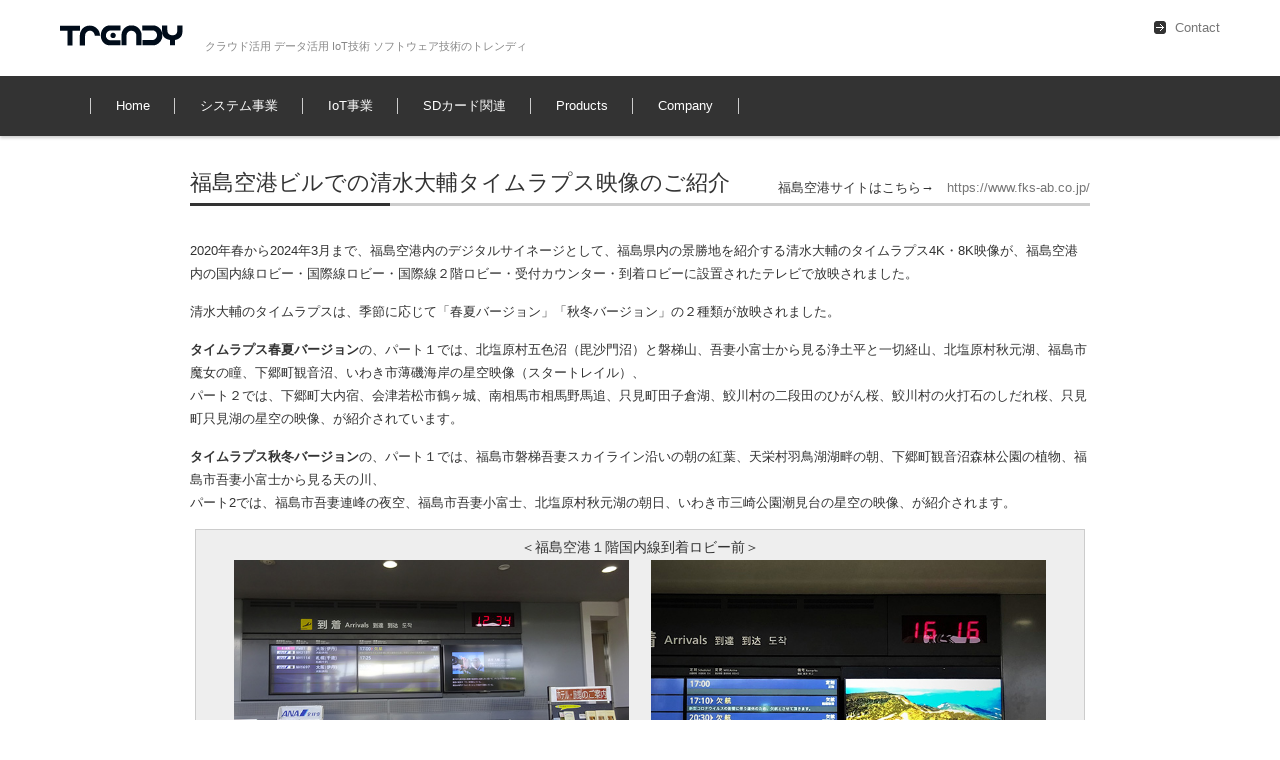

--- FILE ---
content_type: text/html; charset=UTF-8
request_url: https://www.trendy.co.jp/shimizu-fksapt/
body_size: 13769
content:



<!DOCTYPE html>
<html dir="ltr" lang="ja" prefix="og: https://ogp.me/ns#">
<head>

<meta charset="UTF-8" />
<meta name="viewport" content="width=device-width" />

<link rel="pingback" href="https://www.trendy.co.jp/xmlrpc.php" />

<title>福島空港ビルでの清水大輔タイムラプス映像のご紹介 | 株式会社トレンディ</title>
	<style>img:is([sizes="auto" i], [sizes^="auto," i]) { contain-intrinsic-size: 3000px 1500px }</style>
	
		<!-- All in One SEO 4.9.3 - aioseo.com -->
	<meta name="robots" content="max-image-preview:large" />
	<link rel="canonical" href="https://www.trendy.co.jp/shimizu-fksapt/" />
	<meta name="generator" content="All in One SEO (AIOSEO) 4.9.3" />
		<meta property="og:locale" content="ja_JP" />
		<meta property="og:site_name" content="株式会社トレンディ | クラウド活用 データ活用 IoT技術 ソフトウェア技術のトレンディ" />
		<meta property="og:type" content="article" />
		<meta property="og:title" content="福島空港ビルでの清水大輔タイムラプス映像のご紹介 | 株式会社トレンディ" />
		<meta property="og:url" content="https://www.trendy.co.jp/shimizu-fksapt/" />
		<meta property="article:published_time" content="2020-09-27T14:57:15+00:00" />
		<meta property="article:modified_time" content="2024-04-26T09:35:52+00:00" />
		<meta name="twitter:card" content="summary" />
		<meta name="twitter:title" content="福島空港ビルでの清水大輔タイムラプス映像のご紹介 | 株式会社トレンディ" />
		<script type="application/ld+json" class="aioseo-schema">
			{"@context":"https:\/\/schema.org","@graph":[{"@type":"BreadcrumbList","@id":"https:\/\/www.trendy.co.jp\/shimizu-fksapt\/#breadcrumblist","itemListElement":[{"@type":"ListItem","@id":"https:\/\/www.trendy.co.jp#listItem","position":1,"name":"Home","item":"https:\/\/www.trendy.co.jp","nextItem":{"@type":"ListItem","@id":"https:\/\/www.trendy.co.jp\/shimizu-fksapt\/#listItem","name":"\u798f\u5cf6\u7a7a\u6e2f\u30d3\u30eb\u3067\u306e\u6e05\u6c34\u5927\u8f14\u30bf\u30a4\u30e0\u30e9\u30d7\u30b9\u6620\u50cf\u306e\u3054\u7d39\u4ecb"}},{"@type":"ListItem","@id":"https:\/\/www.trendy.co.jp\/shimizu-fksapt\/#listItem","position":2,"name":"\u798f\u5cf6\u7a7a\u6e2f\u30d3\u30eb\u3067\u306e\u6e05\u6c34\u5927\u8f14\u30bf\u30a4\u30e0\u30e9\u30d7\u30b9\u6620\u50cf\u306e\u3054\u7d39\u4ecb","previousItem":{"@type":"ListItem","@id":"https:\/\/www.trendy.co.jp#listItem","name":"Home"}}]},{"@type":"Organization","@id":"https:\/\/www.trendy.co.jp\/#organization","name":"\u682a\u5f0f\u4f1a\u793e\u30c8\u30ec\u30f3\u30c7\u30a3","description":"\u30af\u30e9\u30a6\u30c9\u6d3b\u7528 \u30c7\u30fc\u30bf\u6d3b\u7528 IoT\u6280\u8853 \u30bd\u30d5\u30c8\u30a6\u30a7\u30a2\u6280\u8853\u306e\u30c8\u30ec\u30f3\u30c7\u30a3","url":"https:\/\/www.trendy.co.jp\/"},{"@type":"WebPage","@id":"https:\/\/www.trendy.co.jp\/shimizu-fksapt\/#webpage","url":"https:\/\/www.trendy.co.jp\/shimizu-fksapt\/","name":"\u798f\u5cf6\u7a7a\u6e2f\u30d3\u30eb\u3067\u306e\u6e05\u6c34\u5927\u8f14\u30bf\u30a4\u30e0\u30e9\u30d7\u30b9\u6620\u50cf\u306e\u3054\u7d39\u4ecb | \u682a\u5f0f\u4f1a\u793e\u30c8\u30ec\u30f3\u30c7\u30a3","inLanguage":"ja","isPartOf":{"@id":"https:\/\/www.trendy.co.jp\/#website"},"breadcrumb":{"@id":"https:\/\/www.trendy.co.jp\/shimizu-fksapt\/#breadcrumblist"},"datePublished":"2020-09-27T23:57:15+09:00","dateModified":"2024-04-26T18:35:52+09:00"},{"@type":"WebSite","@id":"https:\/\/www.trendy.co.jp\/#website","url":"https:\/\/www.trendy.co.jp\/","name":"\u682a\u5f0f\u4f1a\u793e\u30c8\u30ec\u30f3\u30c7\u30a3","description":"\u30af\u30e9\u30a6\u30c9\u6d3b\u7528 \u30c7\u30fc\u30bf\u6d3b\u7528 IoT\u6280\u8853 \u30bd\u30d5\u30c8\u30a6\u30a7\u30a2\u6280\u8853\u306e\u30c8\u30ec\u30f3\u30c7\u30a3","inLanguage":"ja","publisher":{"@id":"https:\/\/www.trendy.co.jp\/#organization"}}]}
		</script>
		<!-- All in One SEO -->

<link rel='dns-prefetch' href='//www.google.com' />
<link rel="alternate" type="application/rss+xml" title="株式会社トレンディ &raquo; Feed" href="https://www.trendy.co.jp/feed/" />
<link rel="alternate" type="application/rss+xml" title="株式会社トレンディ &raquo; Comments Feed" href="https://www.trendy.co.jp/comments/feed/" />
<script type="text/javascript">
/* <![CDATA[ */
window._wpemojiSettings = {"baseUrl":"https:\/\/s.w.org\/images\/core\/emoji\/16.0.1\/72x72\/","ext":".png","svgUrl":"https:\/\/s.w.org\/images\/core\/emoji\/16.0.1\/svg\/","svgExt":".svg","source":{"concatemoji":"https:\/\/www.trendy.co.jp\/wp-includes\/js\/wp-emoji-release.min.js?ver=6.8.3"}};
/*! This file is auto-generated */
!function(s,n){var o,i,e;function c(e){try{var t={supportTests:e,timestamp:(new Date).valueOf()};sessionStorage.setItem(o,JSON.stringify(t))}catch(e){}}function p(e,t,n){e.clearRect(0,0,e.canvas.width,e.canvas.height),e.fillText(t,0,0);var t=new Uint32Array(e.getImageData(0,0,e.canvas.width,e.canvas.height).data),a=(e.clearRect(0,0,e.canvas.width,e.canvas.height),e.fillText(n,0,0),new Uint32Array(e.getImageData(0,0,e.canvas.width,e.canvas.height).data));return t.every(function(e,t){return e===a[t]})}function u(e,t){e.clearRect(0,0,e.canvas.width,e.canvas.height),e.fillText(t,0,0);for(var n=e.getImageData(16,16,1,1),a=0;a<n.data.length;a++)if(0!==n.data[a])return!1;return!0}function f(e,t,n,a){switch(t){case"flag":return n(e,"\ud83c\udff3\ufe0f\u200d\u26a7\ufe0f","\ud83c\udff3\ufe0f\u200b\u26a7\ufe0f")?!1:!n(e,"\ud83c\udde8\ud83c\uddf6","\ud83c\udde8\u200b\ud83c\uddf6")&&!n(e,"\ud83c\udff4\udb40\udc67\udb40\udc62\udb40\udc65\udb40\udc6e\udb40\udc67\udb40\udc7f","\ud83c\udff4\u200b\udb40\udc67\u200b\udb40\udc62\u200b\udb40\udc65\u200b\udb40\udc6e\u200b\udb40\udc67\u200b\udb40\udc7f");case"emoji":return!a(e,"\ud83e\udedf")}return!1}function g(e,t,n,a){var r="undefined"!=typeof WorkerGlobalScope&&self instanceof WorkerGlobalScope?new OffscreenCanvas(300,150):s.createElement("canvas"),o=r.getContext("2d",{willReadFrequently:!0}),i=(o.textBaseline="top",o.font="600 32px Arial",{});return e.forEach(function(e){i[e]=t(o,e,n,a)}),i}function t(e){var t=s.createElement("script");t.src=e,t.defer=!0,s.head.appendChild(t)}"undefined"!=typeof Promise&&(o="wpEmojiSettingsSupports",i=["flag","emoji"],n.supports={everything:!0,everythingExceptFlag:!0},e=new Promise(function(e){s.addEventListener("DOMContentLoaded",e,{once:!0})}),new Promise(function(t){var n=function(){try{var e=JSON.parse(sessionStorage.getItem(o));if("object"==typeof e&&"number"==typeof e.timestamp&&(new Date).valueOf()<e.timestamp+604800&&"object"==typeof e.supportTests)return e.supportTests}catch(e){}return null}();if(!n){if("undefined"!=typeof Worker&&"undefined"!=typeof OffscreenCanvas&&"undefined"!=typeof URL&&URL.createObjectURL&&"undefined"!=typeof Blob)try{var e="postMessage("+g.toString()+"("+[JSON.stringify(i),f.toString(),p.toString(),u.toString()].join(",")+"));",a=new Blob([e],{type:"text/javascript"}),r=new Worker(URL.createObjectURL(a),{name:"wpTestEmojiSupports"});return void(r.onmessage=function(e){c(n=e.data),r.terminate(),t(n)})}catch(e){}c(n=g(i,f,p,u))}t(n)}).then(function(e){for(var t in e)n.supports[t]=e[t],n.supports.everything=n.supports.everything&&n.supports[t],"flag"!==t&&(n.supports.everythingExceptFlag=n.supports.everythingExceptFlag&&n.supports[t]);n.supports.everythingExceptFlag=n.supports.everythingExceptFlag&&!n.supports.flag,n.DOMReady=!1,n.readyCallback=function(){n.DOMReady=!0}}).then(function(){return e}).then(function(){var e;n.supports.everything||(n.readyCallback(),(e=n.source||{}).concatemoji?t(e.concatemoji):e.wpemoji&&e.twemoji&&(t(e.twemoji),t(e.wpemoji)))}))}((window,document),window._wpemojiSettings);
/* ]]> */
</script>
<style id='wp-emoji-styles-inline-css' type='text/css'>

	img.wp-smiley, img.emoji {
		display: inline !important;
		border: none !important;
		box-shadow: none !important;
		height: 1em !important;
		width: 1em !important;
		margin: 0 0.07em !important;
		vertical-align: -0.1em !important;
		background: none !important;
		padding: 0 !important;
	}
</style>
<link rel='stylesheet' id='wp-block-library-css' href='https://www.trendy.co.jp/wp-includes/css/dist/block-library/style.min.css?ver=6.8.3' type='text/css' media='all' />
<style id='classic-theme-styles-inline-css' type='text/css'>
/*! This file is auto-generated */
.wp-block-button__link{color:#fff;background-color:#32373c;border-radius:9999px;box-shadow:none;text-decoration:none;padding:calc(.667em + 2px) calc(1.333em + 2px);font-size:1.125em}.wp-block-file__button{background:#32373c;color:#fff;text-decoration:none}
</style>
<link rel='stylesheet' id='aioseo/css/src/vue/standalone/blocks/table-of-contents/global.scss-css' href='https://www.trendy.co.jp/wp-content/plugins/all-in-one-seo-pack/dist/Lite/assets/css/table-of-contents/global.e90f6d47.css?ver=4.9.3' type='text/css' media='all' />
<style id='global-styles-inline-css' type='text/css'>
:root{--wp--preset--aspect-ratio--square: 1;--wp--preset--aspect-ratio--4-3: 4/3;--wp--preset--aspect-ratio--3-4: 3/4;--wp--preset--aspect-ratio--3-2: 3/2;--wp--preset--aspect-ratio--2-3: 2/3;--wp--preset--aspect-ratio--16-9: 16/9;--wp--preset--aspect-ratio--9-16: 9/16;--wp--preset--color--black: #000000;--wp--preset--color--cyan-bluish-gray: #abb8c3;--wp--preset--color--white: #ffffff;--wp--preset--color--pale-pink: #f78da7;--wp--preset--color--vivid-red: #cf2e2e;--wp--preset--color--luminous-vivid-orange: #ff6900;--wp--preset--color--luminous-vivid-amber: #fcb900;--wp--preset--color--light-green-cyan: #7bdcb5;--wp--preset--color--vivid-green-cyan: #00d084;--wp--preset--color--pale-cyan-blue: #8ed1fc;--wp--preset--color--vivid-cyan-blue: #0693e3;--wp--preset--color--vivid-purple: #9b51e0;--wp--preset--gradient--vivid-cyan-blue-to-vivid-purple: linear-gradient(135deg,rgba(6,147,227,1) 0%,rgb(155,81,224) 100%);--wp--preset--gradient--light-green-cyan-to-vivid-green-cyan: linear-gradient(135deg,rgb(122,220,180) 0%,rgb(0,208,130) 100%);--wp--preset--gradient--luminous-vivid-amber-to-luminous-vivid-orange: linear-gradient(135deg,rgba(252,185,0,1) 0%,rgba(255,105,0,1) 100%);--wp--preset--gradient--luminous-vivid-orange-to-vivid-red: linear-gradient(135deg,rgba(255,105,0,1) 0%,rgb(207,46,46) 100%);--wp--preset--gradient--very-light-gray-to-cyan-bluish-gray: linear-gradient(135deg,rgb(238,238,238) 0%,rgb(169,184,195) 100%);--wp--preset--gradient--cool-to-warm-spectrum: linear-gradient(135deg,rgb(74,234,220) 0%,rgb(151,120,209) 20%,rgb(207,42,186) 40%,rgb(238,44,130) 60%,rgb(251,105,98) 80%,rgb(254,248,76) 100%);--wp--preset--gradient--blush-light-purple: linear-gradient(135deg,rgb(255,206,236) 0%,rgb(152,150,240) 100%);--wp--preset--gradient--blush-bordeaux: linear-gradient(135deg,rgb(254,205,165) 0%,rgb(254,45,45) 50%,rgb(107,0,62) 100%);--wp--preset--gradient--luminous-dusk: linear-gradient(135deg,rgb(255,203,112) 0%,rgb(199,81,192) 50%,rgb(65,88,208) 100%);--wp--preset--gradient--pale-ocean: linear-gradient(135deg,rgb(255,245,203) 0%,rgb(182,227,212) 50%,rgb(51,167,181) 100%);--wp--preset--gradient--electric-grass: linear-gradient(135deg,rgb(202,248,128) 0%,rgb(113,206,126) 100%);--wp--preset--gradient--midnight: linear-gradient(135deg,rgb(2,3,129) 0%,rgb(40,116,252) 100%);--wp--preset--font-size--small: 13px;--wp--preset--font-size--medium: 20px;--wp--preset--font-size--large: 36px;--wp--preset--font-size--x-large: 42px;--wp--preset--spacing--20: 0.44rem;--wp--preset--spacing--30: 0.67rem;--wp--preset--spacing--40: 1rem;--wp--preset--spacing--50: 1.5rem;--wp--preset--spacing--60: 2.25rem;--wp--preset--spacing--70: 3.38rem;--wp--preset--spacing--80: 5.06rem;--wp--preset--shadow--natural: 6px 6px 9px rgba(0, 0, 0, 0.2);--wp--preset--shadow--deep: 12px 12px 50px rgba(0, 0, 0, 0.4);--wp--preset--shadow--sharp: 6px 6px 0px rgba(0, 0, 0, 0.2);--wp--preset--shadow--outlined: 6px 6px 0px -3px rgba(255, 255, 255, 1), 6px 6px rgba(0, 0, 0, 1);--wp--preset--shadow--crisp: 6px 6px 0px rgba(0, 0, 0, 1);}:where(.is-layout-flex){gap: 0.5em;}:where(.is-layout-grid){gap: 0.5em;}body .is-layout-flex{display: flex;}.is-layout-flex{flex-wrap: wrap;align-items: center;}.is-layout-flex > :is(*, div){margin: 0;}body .is-layout-grid{display: grid;}.is-layout-grid > :is(*, div){margin: 0;}:where(.wp-block-columns.is-layout-flex){gap: 2em;}:where(.wp-block-columns.is-layout-grid){gap: 2em;}:where(.wp-block-post-template.is-layout-flex){gap: 1.25em;}:where(.wp-block-post-template.is-layout-grid){gap: 1.25em;}.has-black-color{color: var(--wp--preset--color--black) !important;}.has-cyan-bluish-gray-color{color: var(--wp--preset--color--cyan-bluish-gray) !important;}.has-white-color{color: var(--wp--preset--color--white) !important;}.has-pale-pink-color{color: var(--wp--preset--color--pale-pink) !important;}.has-vivid-red-color{color: var(--wp--preset--color--vivid-red) !important;}.has-luminous-vivid-orange-color{color: var(--wp--preset--color--luminous-vivid-orange) !important;}.has-luminous-vivid-amber-color{color: var(--wp--preset--color--luminous-vivid-amber) !important;}.has-light-green-cyan-color{color: var(--wp--preset--color--light-green-cyan) !important;}.has-vivid-green-cyan-color{color: var(--wp--preset--color--vivid-green-cyan) !important;}.has-pale-cyan-blue-color{color: var(--wp--preset--color--pale-cyan-blue) !important;}.has-vivid-cyan-blue-color{color: var(--wp--preset--color--vivid-cyan-blue) !important;}.has-vivid-purple-color{color: var(--wp--preset--color--vivid-purple) !important;}.has-black-background-color{background-color: var(--wp--preset--color--black) !important;}.has-cyan-bluish-gray-background-color{background-color: var(--wp--preset--color--cyan-bluish-gray) !important;}.has-white-background-color{background-color: var(--wp--preset--color--white) !important;}.has-pale-pink-background-color{background-color: var(--wp--preset--color--pale-pink) !important;}.has-vivid-red-background-color{background-color: var(--wp--preset--color--vivid-red) !important;}.has-luminous-vivid-orange-background-color{background-color: var(--wp--preset--color--luminous-vivid-orange) !important;}.has-luminous-vivid-amber-background-color{background-color: var(--wp--preset--color--luminous-vivid-amber) !important;}.has-light-green-cyan-background-color{background-color: var(--wp--preset--color--light-green-cyan) !important;}.has-vivid-green-cyan-background-color{background-color: var(--wp--preset--color--vivid-green-cyan) !important;}.has-pale-cyan-blue-background-color{background-color: var(--wp--preset--color--pale-cyan-blue) !important;}.has-vivid-cyan-blue-background-color{background-color: var(--wp--preset--color--vivid-cyan-blue) !important;}.has-vivid-purple-background-color{background-color: var(--wp--preset--color--vivid-purple) !important;}.has-black-border-color{border-color: var(--wp--preset--color--black) !important;}.has-cyan-bluish-gray-border-color{border-color: var(--wp--preset--color--cyan-bluish-gray) !important;}.has-white-border-color{border-color: var(--wp--preset--color--white) !important;}.has-pale-pink-border-color{border-color: var(--wp--preset--color--pale-pink) !important;}.has-vivid-red-border-color{border-color: var(--wp--preset--color--vivid-red) !important;}.has-luminous-vivid-orange-border-color{border-color: var(--wp--preset--color--luminous-vivid-orange) !important;}.has-luminous-vivid-amber-border-color{border-color: var(--wp--preset--color--luminous-vivid-amber) !important;}.has-light-green-cyan-border-color{border-color: var(--wp--preset--color--light-green-cyan) !important;}.has-vivid-green-cyan-border-color{border-color: var(--wp--preset--color--vivid-green-cyan) !important;}.has-pale-cyan-blue-border-color{border-color: var(--wp--preset--color--pale-cyan-blue) !important;}.has-vivid-cyan-blue-border-color{border-color: var(--wp--preset--color--vivid-cyan-blue) !important;}.has-vivid-purple-border-color{border-color: var(--wp--preset--color--vivid-purple) !important;}.has-vivid-cyan-blue-to-vivid-purple-gradient-background{background: var(--wp--preset--gradient--vivid-cyan-blue-to-vivid-purple) !important;}.has-light-green-cyan-to-vivid-green-cyan-gradient-background{background: var(--wp--preset--gradient--light-green-cyan-to-vivid-green-cyan) !important;}.has-luminous-vivid-amber-to-luminous-vivid-orange-gradient-background{background: var(--wp--preset--gradient--luminous-vivid-amber-to-luminous-vivid-orange) !important;}.has-luminous-vivid-orange-to-vivid-red-gradient-background{background: var(--wp--preset--gradient--luminous-vivid-orange-to-vivid-red) !important;}.has-very-light-gray-to-cyan-bluish-gray-gradient-background{background: var(--wp--preset--gradient--very-light-gray-to-cyan-bluish-gray) !important;}.has-cool-to-warm-spectrum-gradient-background{background: var(--wp--preset--gradient--cool-to-warm-spectrum) !important;}.has-blush-light-purple-gradient-background{background: var(--wp--preset--gradient--blush-light-purple) !important;}.has-blush-bordeaux-gradient-background{background: var(--wp--preset--gradient--blush-bordeaux) !important;}.has-luminous-dusk-gradient-background{background: var(--wp--preset--gradient--luminous-dusk) !important;}.has-pale-ocean-gradient-background{background: var(--wp--preset--gradient--pale-ocean) !important;}.has-electric-grass-gradient-background{background: var(--wp--preset--gradient--electric-grass) !important;}.has-midnight-gradient-background{background: var(--wp--preset--gradient--midnight) !important;}.has-small-font-size{font-size: var(--wp--preset--font-size--small) !important;}.has-medium-font-size{font-size: var(--wp--preset--font-size--medium) !important;}.has-large-font-size{font-size: var(--wp--preset--font-size--large) !important;}.has-x-large-font-size{font-size: var(--wp--preset--font-size--x-large) !important;}
:where(.wp-block-post-template.is-layout-flex){gap: 1.25em;}:where(.wp-block-post-template.is-layout-grid){gap: 1.25em;}
:where(.wp-block-columns.is-layout-flex){gap: 2em;}:where(.wp-block-columns.is-layout-grid){gap: 2em;}
:root :where(.wp-block-pullquote){font-size: 1.5em;line-height: 1.6;}
</style>
<link rel='stylesheet' id='bogo-css' href='https://www.trendy.co.jp/wp-content/plugins/bogo/includes/css/style.css?ver=3.9.0.1' type='text/css' media='all' />
<link rel='stylesheet' id='contact-form-7-css' href='https://www.trendy.co.jp/wp-content/plugins/contact-form-7/includes/css/styles.css?ver=5.0.1' type='text/css' media='all' />
<link rel='stylesheet' id='contact-form-7-confirm-css' href='https://www.trendy.co.jp/wp-content/plugins/contact-form-7-add-confirm/includes/css/styles.css?ver=5.1' type='text/css' media='all' />
<link rel='stylesheet' id='parent-style-css' href='https://www.trendy.co.jp/wp-content/themes/fsv-basic-corporate-black/style.css?ver=6.8.3' type='text/css' media='all' />
<link rel='stylesheet' id='child-style-css' href='https://www.trendy.co.jp/wp-content/themes/fsvbasic-child/style.css?ver=6.8.3' type='text/css' media='all' />
<link rel='stylesheet' id='fsvbasic-style-css' href='https://www.trendy.co.jp/wp-content/themes/fsvbasic-child/style.css?ver=6.8.3' type='text/css' media='all' />
<link rel='stylesheet' id='jquery-mmenu-styles-css' href='https://www.trendy.co.jp/wp-content/themes/fsv-basic-corporate-black/css/jquery.mmenu.css?ver=6.8.3' type='text/css' media='all' />
<link rel='stylesheet' id='jquery-bxslider-styles-css' href='https://www.trendy.co.jp/wp-content/themes/fsv-basic-corporate-black/css/jquery.bxslider.css?ver=6.8.3' type='text/css' media='all' />
<link rel='stylesheet' id='fsvbasic-overwrite-css' href='https://www.trendy.co.jp/wp-content/themes/fsv-basic-corporate-black/css/overwrite.css?ver=6.8.3' type='text/css' media='all' />
<!--[if lt IE 10]>
<link rel='stylesheet' id='fsvbasic-ie-css' href='https://www.trendy.co.jp/wp-content/themes/fsv-basic-corporate-black/css/ie.css?ver=20141001' type='text/css' media='all' />
<![endif]-->
<script type="text/javascript" src="https://www.trendy.co.jp/wp-includes/js/jquery/jquery.min.js?ver=3.7.1" id="jquery-core-js"></script>
<script type="text/javascript" src="https://www.trendy.co.jp/wp-includes/js/jquery/jquery-migrate.min.js?ver=3.4.1" id="jquery-migrate-js"></script>
<script type="text/javascript" src="https://www.trendy.co.jp/wp-content/themes/fsv-basic-corporate-black/js/jquery.mmenu.min.js?ver=1" id="jquery-mmenu-js"></script>
<script type="text/javascript" src="https://www.trendy.co.jp/wp-content/themes/fsv-basic-corporate-black/js/jquery.bxslider.min.js?ver=1" id="jquery-bxslider-js"></script>
<script type="text/javascript" src="https://www.trendy.co.jp/wp-content/themes/fsv-basic-corporate-black/js/responsive.js?ver=1" id="jquery-responsive-js"></script>
<link rel="https://api.w.org/" href="https://www.trendy.co.jp/wp-json/" /><link rel="alternate" title="JSON" type="application/json" href="https://www.trendy.co.jp/wp-json/wp/v2/pages/2434" /><link rel="EditURI" type="application/rsd+xml" title="RSD" href="https://www.trendy.co.jp/xmlrpc.php?rsd" />
<meta name="generator" content="WordPress 6.8.3" />
<link rel='shortlink' href='https://www.trendy.co.jp/?p=2434' />
<link rel="alternate" title="oEmbed (JSON)" type="application/json+oembed" href="https://www.trendy.co.jp/wp-json/oembed/1.0/embed?url=https%3A%2F%2Fwww.trendy.co.jp%2Fshimizu-fksapt%2F" />
<link rel="alternate" title="oEmbed (XML)" type="text/xml+oembed" href="https://www.trendy.co.jp/wp-json/oembed/1.0/embed?url=https%3A%2F%2Fwww.trendy.co.jp%2Fshimizu-fksapt%2F&#038;format=xml" />
<!-- Google tag (gtag.js) -->
<script async src="https://www.googletagmanager.com/gtag/js?id=G-6E04Z60R8T"></script>
<script> window.dataLayer = window.dataLayer || []; function gtag(){dataLayer.push(arguments);}
gtag('js', new Date());
gtag('config', 'UA-21924902-1'); 
gtag('config', 'G-6E04Z60R8T'); // GA4
</script><link rel="stylesheet" type="text/css" href="https://www.trendy.co.jp/wp-content/themes/fsvbasic-child/origin.css" />
<link rel="stylesheet" type="text/css" href="https://www.trendy.co.jp/wp-content/themes/fsvbasic-child/test.css" />
<link rel="stylesheet" type="text/css" href="https://www.trendy.co.jp/wp-content/themes/fsvbasic-child/content.css?202104" />

<script type="text/javascript" src="https://www.trendy.co.jp/wp-content/themes/fsvbasic-child/jquery.js"></script>
</head>

<body class="wp-singular page-template-default page page-id-2434 wp-theme-fsv-basic-corporate-black wp-child-theme-fsvbasic-child ja full-width custom-background-white">

<div id="page">

	<div id="masthead" class="site-header-area" role="banner">

		<div class="component-inner">

			<div id="header-menu-button" class="mmenu-load-button">

				<a href="#site-navigation"><img src="https://www.trendy.co.jp/wp-content/themes/fsv-basic-corporate-black/images/icon_nav.png" width="32" height="28" alt="Navigation Menu"></a>

			</div>
			
			<div id="header-title-area" class="header-title-area">

			
				<h1 class="site-title-img"><a href="https://www.trendy.co.jp/" title="株式会社トレンディ" rel="home"><img src="https://www.trendy.co.jp/wp-content/uploads/logo.gif" alt="株式会社トレンディ" /></a></h1>

				
				<h2 class="site-description">クラウド活用 データ活用 IoT技術 ソフトウェア技術のトレンディ</h2>

			</div><!-- #header-title-area -->

			<div id="header-widget-area">
					<p class="hw_link1">
						<p class="hw_link1"><!--<span><a href="https://www.trendy.co.jp/en/top/">English HOME</a></span>-->
										<a href="mailto:info@trendy.co.jp"><span>Contact</span></a>					</p>
				
			</div><!-- #header-widget-area -->

		</div><!-- .component-inner -->

	</div><!-- #masthead -->

	<div id="header-nav-area" class="navigation-area">

		<div class="component-inner">

			<a class="assistive-text" href="#content" title="Skip to content">Skip to content</a>

			<nav id="site-navigation" class="main-navigation" role="navigation">

				<div class="menu"><ul id="menu-%e3%83%a1%e3%82%a4%e3%83%b3%e3%83%a1%e3%83%8b%e3%83%a5%e3%83%bc" class="menu"><li id="menu-item-20" class="menu-item menu-item-type-custom menu-item-object-custom menu-item-home menu-item-20"><a href="https://www.trendy.co.jp/">Home</a></li>
<li id="menu-item-3191" class="menu-item menu-item-type-custom menu-item-object-custom menu-item-has-children menu-item-3191"><a href="#">システム事業</a>
<ul class="sub-menu">
	<li id="menu-item-3187" class="menu-item menu-item-type-post_type menu-item-object-page menu-item-has-children menu-item-3187"><a href="https://www.trendy.co.jp/system_dev/">システム開発</a>
	<ul class="sub-menu">
		<li id="menu-item-3755" class="menu-item menu-item-type-post_type menu-item-object-page menu-item-3755"><a href="https://www.trendy.co.jp/system_dev/system_cms/">コンテンツ管理システム</a></li>
	</ul>
</li>
	<li id="menu-item-145" class="menu-item menu-item-type-post_type menu-item-object-page menu-item-145"><a href="https://www.trendy.co.jp/wb_itsupport/">ITサポート・コンサルティング</a></li>
	<li id="menu-item-3561" class="menu-item menu-item-type-post_type menu-item-object-page menu-item-3561"><a href="https://www.trendy.co.jp/wb_aws/">AWS導入・移行支援</a></li>
	<li id="menu-item-147" class="menu-item menu-item-type-post_type menu-item-object-page menu-item-147"><a href="https://www.trendy.co.jp/wb_marketing/">Webマーケティング</a></li>
</ul>
</li>
<li id="menu-item-66" class="menu-item menu-item-type-post_type menu-item-object-page menu-item-has-children menu-item-66"><a href="https://www.trendy.co.jp/wb_top/">IoT事業</a>
<ul class="sub-menu">
	<li id="menu-item-1397" class="menu-item menu-item-type-post_type menu-item-object-page menu-item-1397"><a href="https://www.trendy.co.jp/wb_top/">IoT事業</a></li>
	<li id="menu-item-70" class="menu-item menu-item-type-post_type menu-item-object-page menu-item-70"><a href="https://www.trendy.co.jp/wb_iot/">IoTソリューション</a></li>
</ul>
</li>
<li id="menu-item-202" class="menu-item menu-item-type-post_type menu-item-object-page menu-item-has-children menu-item-202"><a href="https://www.trendy.co.jp/sd_index/">SDカード関連</a>
<ul class="sub-menu">
	<li id="menu-item-1396" class="menu-item menu-item-type-post_type menu-item-object-page menu-item-1396"><a href="https://www.trendy.co.jp/sd_index/">TRENDY SD開発トップページ</a></li>
	<li id="menu-item-178" class="menu-item menu-item-type-custom menu-item-object-custom menu-item-has-children menu-item-178"><a href="#">SD製品</a>
	<ul class="sub-menu">
		<li id="menu-item-208" class="menu-item menu-item-type-post_type menu-item-object-page menu-item-208"><a href="https://www.trendy.co.jp/sd_index/p_exf/">exFAT File System</a></li>
		<li id="menu-item-207" class="menu-item menu-item-type-post_type menu-item-object-page menu-item-207"><a href="https://www.trendy.co.jp/sd_index/p_ma/">Media Analyzer</a></li>
	</ul>
</li>
	<li id="menu-item-179" class="menu-item menu-item-type-custom menu-item-object-custom menu-item-has-children menu-item-179"><a href="#">SDカードについて</a>
	<ul class="sub-menu">
		<li id="menu-item-2889" class="menu-item menu-item-type-post_type menu-item-object-page menu-item-2889"><a href="https://www.trendy.co.jp/sd_index/p_sd/">SDカード</a></li>
		<li id="menu-item-225" class="menu-item menu-item-type-post_type menu-item-object-page menu-item-225"><a href="https://www.trendy.co.jp/sd_index/p_drive-recorder-sd/">ドライブレコーダとSDカード</a></li>
		<li id="menu-item-224" class="menu-item menu-item-type-post_type menu-item-object-page menu-item-224"><a href="https://www.trendy.co.jp/sd_index/p_industrial-use-sd/">産業用SDカード</a></li>
		<li id="menu-item-222" class="menu-item menu-item-type-post_type menu-item-object-page menu-item-222"><a href="https://www.trendy.co.jp/sd_index/p_guide/">File System Design Guide</a></li>
		<li id="menu-item-221" class="menu-item menu-item-type-post_type menu-item-object-page menu-item-221"><a href="https://www.trendy.co.jp/sd_index/p_solution/">TRENDYが推奨するSDカード/ホスト機器の開発手法</a></li>
	</ul>
</li>
	<li id="menu-item-180" class="menu-item menu-item-type-custom menu-item-object-custom menu-item-has-children menu-item-180"><a href="#">SD開発について</a>
	<ul class="sub-menu">
		<li id="menu-item-233" class="menu-item menu-item-type-post_type menu-item-object-page menu-item-233"><a href="https://www.trendy.co.jp/sd_index/p_sdhost/">SD開発相談室</a></li>
		<li id="menu-item-232" class="menu-item menu-item-type-post_type menu-item-object-page menu-item-232"><a href="https://www.trendy.co.jp/sd_index/p_policy/">トレンディの開発ポリシー</a></li>
	</ul>
</li>
</ul>
</li>
<li id="menu-item-24" class="menu-item menu-item-type-custom menu-item-object-custom menu-item-has-children menu-item-24"><a href="#">Products</a>
<ul class="sub-menu">
	<li id="menu-item-2245" class="menu-item menu-item-type-post_type menu-item-object-page menu-item-2245"><a href="https://www.trendy.co.jp/station/">気象観測装置を使った気象観測サービス</a></li>
	<li id="menu-item-2269" class="menu-item menu-item-type-post_type menu-item-object-page menu-item-2269"><a href="https://www.trendy.co.jp/battery-refresher/">鉛蓄電池用マイコン制御劣化抑制装置</a></li>
	<li id="menu-item-2666" class="menu-item menu-item-type-post_type menu-item-object-page menu-item-2666"><a href="https://www.trendy.co.jp/ozone/">空間洗浄 高濃度オゾン発生器 ＰＳＦ－３０００</a></li>
	<li id="menu-item-271" class="menu-item menu-item-type-post_type menu-item-object-page menu-item-271"><a href="https://www.trendy.co.jp/cs_index/">その他の開発事例</a></li>
</ul>
</li>
<li id="menu-item-23" class="menu-item menu-item-type-custom menu-item-object-custom menu-item-has-children menu-item-23"><a href="#">Company</a>
<ul class="sub-menu">
	<li id="menu-item-59" class="menu-item menu-item-type-post_type menu-item-object-page menu-item-59"><a href="https://www.trendy.co.jp/cp_gaiyou/">会社概要</a></li>
	<li id="menu-item-58" class="menu-item menu-item-type-post_type menu-item-object-page menu-item-58"><a href="https://www.trendy.co.jp/cp_greeting/">社長からのご挨拶</a></li>
	<li id="menu-item-57" class="menu-item menu-item-type-post_type menu-item-object-page menu-item-57"><a href="https://www.trendy.co.jp/cp_saiyou/">採用情報</a></li>
	<li id="menu-item-55" class="menu-item menu-item-type-post_type menu-item-object-page menu-item-55"><a href="https://www.trendy.co.jp/cp_map/">会社地図</a></li>
	<li id="menu-item-3395" class="menu-item menu-item-type-post_type menu-item-object-page menu-item-3395"><a href="https://www.trendy.co.jp/privacy/">個人情報保護について</a></li>
</ul>
</li>
</ul></div>
			</nav><!-- #site-navigation -->

		</div><!-- .component-inner -->

	</div><!-- #header-nav-area -->

	
	<div id="main" class="main-content-area">
		
		<div class="component-inner">

						<div id="wrapbox" class="main-content-wrap">

				<div id="primary" class="main-content-site" role="main">
						
					
<div id="breadcrumb" class="main-breadcrumb">

	<a href="https://www.trendy.co.jp/" title="株式会社トレンディ" rel="home">HOME</a>

	&nbsp;&gt;&nbsp;&nbsp;<span class="currentpage">福島空港ビルでの清水大輔タイムラプス映像のご紹介</span>

	
</div><!-- #breadcrumb -->


					
					<article id="post-2434" class="post-2434 page type-page status-publish hentry ja">



						<header class="main-content-header">

							<h2 class="main-content-title">福島空港ビルでの清水大輔タイムラプス映像のご紹介</h2>

						</header><!-- .main-content-header -->

						<div class="entry-content">
							<p style="text-align: right;margin-top: -50px;padding-bottom: 25px;">福島空港サイトはこちら→　<a href="https://www.fks-ab.co.jp/" title="福島空港" target="_blank" rel="noopener noreferrer">https://www.fks-ab.co.jp/</a></p>
<div id="fks-apt">
 <section>
 <p>2020年春から2024年3月まで、福島空港内のデジタルサイネージとして、福島県内の景勝地を紹介する清水大輔のタイムラプス4K・8K映像が、福島空港内の国内線ロビー・国際線ロビー・国際線２階ロビー・受付カウンター・到着ロビーに設置されたテレビで放映されました。<br>
 
 <p>清水大輔のタイムラプスは、季節に応じて「春夏バージョン」「秋冬バージョン」の２種類が放映されました。</p>

 <p><b>タイムラプス春夏バージョン</b>の、パート１では、北塩原村五色沼（毘沙門沼）と磐梯山、吾妻小富士から見る浄土平と一切経山、北塩原村秋元湖、福島市魔女の瞳、下郷町観音沼、いわき市薄磯海岸の星空映像（スタートレイル）、<br>
 パート２では、下郷町大内宿、会津若松市鶴ヶ城、南相馬市相馬野馬追、只見町田子倉湖、鮫川村の二段田のひがん桜、鮫川村の火打石のしだれ桜、只見町只見湖の星空の映像、が紹介されています。</p>

 <p><b>タイムラプス秋冬バージョン</b>の、パート１では、福島市磐梯吾妻スカイライン沿いの朝の紅葉、天栄村羽鳥湖湖畔の朝、下郷町観音沼森林公園の植物、福島市吾妻小富士から見る天の川、<br>
 パート2では、福島市吾妻連峰の夜空、福島市吾妻小富士、北塩原村秋元湖の朝日、いわき市三崎公園潮見台の星空の映像、が紹介されます。</p>
 

  <div class="row3">
 <div>
 <figure>
 <figcaption>＜福島空港１階国内線到着ロビー前＞</figcaption>
  <img decoding="async" src="https://www.trendy.co.jp/wp-content/uploads/airport_img01.jpg" alt=""/>
  <img decoding="async" src="https://www.trendy.co.jp/wp-content/uploads/airport_img02.jpg" alt=""/>
</figure>
 </div>
 <div>
 <figure>
 <figcaption>＜福島空港１階中央ロビー前＞</figcaption>
  <img decoding="async" src="https://www.trendy.co.jp/wp-content/uploads/airport_img03.jpg" alt=""/>
  <img decoding="async" src="https://www.trendy.co.jp/wp-content/uploads/airport_img04.jpg" alt=""/>
</figure>
 </div>
 <div class="row3-2">
 <figure>
 <figcaption>＜国際線ロビー＞</figcaption>
  <img decoding="async" src="https://www.trendy.co.jp/wp-content/uploads/airport_img05.jpg" alt=""/>
</figure>
 <figure>
 <figcaption>＜国内線出発ロビー＞</figcaption>
  <img decoding="async" src="https://www.trendy.co.jp/wp-content/uploads/airport_img06.jpg" alt=""/>
</figure>
 </div>
</div>
 </section>
 
 <section>

  <h3>タイムラプス映像の撮影場所のご紹介</h3>
  <h4>タイムラプス春夏バージョン</h4>
  <p class="part">パート１</p>
  <div class="tp-img">
  <figure>
  <img decoding="async" src="https://www.trendy.co.jp/wp-content/uploads/ss1-1.jpg" alt=""/>
   <figcaption>北塩原村五色沼（毘沙門沼）と磐梯山</figcaption>
  </figure>
  <figure>
  <img decoding="async" src="https://www.trendy.co.jp/wp-content/uploads/ss1-2.jpg" alt=""/>
   <figcaption>吾妻小富士から見る浄土平と一切経山</figcaption>
  </figure>
  <figure>
  <img decoding="async" src="https://www.trendy.co.jp/wp-content/uploads/ss1-3.jpg" alt=""/>
   <figcaption>北塩原村秋元湖</figcaption>
  </figure>
  <figure>
  <img decoding="async" src="https://www.trendy.co.jp/wp-content/uploads/ss1-4.jpg" alt=""/>
   <figcaption>福島市魔女の瞳</figcaption>
  </figure>
  <figure>
  <img decoding="async" src="https://www.trendy.co.jp/wp-content/uploads/ss1-5.jpg" alt=""/>
   <figcaption>下郷町観音沼</figcaption>
  </figure>
  <figure>
  <img decoding="async" src="https://www.trendy.co.jp/wp-content/uploads/ss1-6.jpg" alt=""/>
   <figcaption>いわき市薄磯海岸の星空映像（スタートレイル）</figcaption>
  </figure>
  </div>
  
  <p class="part">パート２</p>
  <div class="tp-img">
  <figure>
  <img decoding="async" src="https://www.trendy.co.jp/wp-content/uploads/ss2-1.jpg" alt=""/>
   <figcaption>下郷町大内宿</figcaption>
  </figure>
  <figure>
  <img decoding="async" src="https://www.trendy.co.jp/wp-content/uploads/ss2-2.jpg" alt=""/>
   <figcaption>会津若松市鶴ヶ城</figcaption>
  </figure>
  <figure>
  <img decoding="async" src="https://www.trendy.co.jp/wp-content/uploads/ss2-3.jpg" alt=""/>
   <figcaption>南相馬市相馬野馬追</figcaption>
  </figure>
  <figure>
  <img decoding="async" src="https://www.trendy.co.jp/wp-content/uploads/ss2-4.jpg" alt=""/>
   <figcaption>只見町田子倉湖</figcaption>
  </figure>
  <figure>
  <img decoding="async" src="https://www.trendy.co.jp/wp-content/uploads/ss2-5.jpg" alt=""/>
   <figcaption>鮫川村の二段田のひがん桜</figcaption>
  </figure>
  <figure>
  <img decoding="async" src="https://www.trendy.co.jp/wp-content/uploads/ss2-6.jpg" alt=""/>
   <figcaption>鮫川村の火打石のしだれ桜</figcaption>
  </figure>
  <figure>
  <img decoding="async" src="https://www.trendy.co.jp/wp-content/uploads/ss2-7.jpg" alt=""/>
   <figcaption>只見町只見湖の星空の映像</figcaption>
  </figure>
  </div>
  
  <h4>タイムラプス秋冬バージョン</h4>
  <p class="part">パート１</p>
  <div class="tp-img">
  <figure>
  <img decoding="async" src="https://www.trendy.co.jp/wp-content/uploads/aw1-1.jpg" alt=""/>
   <figcaption>福島市磐梯吾妻スカイライン沿いの朝の紅葉</figcaption>
  </figure>
  <figure>
  <img decoding="async" src="https://www.trendy.co.jp/wp-content/uploads/aw1-2.jpg" alt=""/>
   <figcaption>天栄村羽鳥湖湖畔の朝</figcaption>
  </figure>
  <figure>
  <img decoding="async" src="https://www.trendy.co.jp/wp-content/uploads/aw1-3.jpg" alt=""/>
   <figcaption>下郷町観音沼森林公園の植物</figcaption>
  </figure>
  <figure>
  <img decoding="async" src="https://www.trendy.co.jp/wp-content/uploads/aw1-4.jpg" alt=""/>
   <figcaption>福島市吾妻小富士から見る天の川</figcaption>
  </figure>
  </div>
  
  <p class="part">パート２</p>
  <div class="tp-img">
  <figure>
  <img decoding="async" src="https://www.trendy.co.jp/wp-content/uploads/aw2-1.jpg" alt=""/>
   <figcaption>福島市吾妻連峰の夜空</figcaption>
  </figure>
  <figure>
  <img decoding="async" src="https://www.trendy.co.jp/wp-content/uploads/aw2-2.jpg" alt=""/>
   <figcaption>福島市吾妻小富士</figcaption>
  </figure>
  <figure>
  <img decoding="async" src="https://www.trendy.co.jp/wp-content/uploads/aw2-3.jpg" alt=""/>
   <figcaption>北塩原村秋元湖の朝日</figcaption>
  </figure>
  <figure>
  <img decoding="async" src="https://www.trendy.co.jp/wp-content/uploads/aw2-4.jpg" alt=""/>
   <figcaption>いわき市三崎公園潮見台の星空の映像</figcaption>
  </figure>
  </div>
 </section>
 
 <section class="shop">
 <div>
 <p style="font-size: 1.4em;">＜福島空港1階　逸品堂（いっぴんどう）＞</p>
  <div class="shop-in">
   
  <figure>
  <img decoding="async" src="https://www.trendy.co.jp/wp-content/uploads/airport_img07.jpg" alt=""/>
  </figure>
   <div>
  <p>福島空港ビル直営の福島県の物産販売店です。<br>
ECショップもあります。　<br>
<a href="https://f-ippindo.com/" target="_blank" rel="noopener noreferrer">https://f-ippindo.com/</a>
</p></div>
  </div>
 </div>
  
 <div>
 <p>逸品堂で販売中の醤油とソースをご紹介します。<br>
相馬ヤマブン山形屋のこいくちしょうゆ「ヤマブン本醸造特選醤油」と内池醸造の「福島のソース」
です。</p>
  <div class="shop-in2 product">
   <figure>
   <img decoding="async" src="https://www.trendy.co.jp/wp-content/uploads/airport_img08.jpg" alt="ヤマブン本醸造特選醤油"/>
   </figure>
   <div>
    <p>10月1日は「醤油の日」です。<br>
     <b>第45回全国醤油品評会で農林水産大臣賞を受賞した<br>
     相馬ヤマブン山形屋のこいくちしょうゆ「ヤマブン本醸造特選醤油」</b></p>
    <p>この「ヤマブン本醸造特選醤油」は鮮やかな赤みの色と深い香りとうま味が食欲を誘います。<br>
     塩分量も100mlあたり16gと標準。ずっと嗅いでいたいほど深くて濃い醤油の香りが楽しめます。</p>
    <p>濃口醤油（こいくちしょうゆ）は、全国の醤油出荷量の約84%を占める最も一般的な醤油です。<br>
     薄口醤油（うすくちしょうゆ）は、発酵と熟成を緩やかにさせる食塩を濃口より約1割多く使用します。<br>
     塩分は、こいくち ＜ うすくち、です。</p>
   </div>
  </div>
 </div>
  
 <div>
  <div class="shop-in2 product">
   <figure>
   <img decoding="async" src="https://www.trendy.co.jp/wp-content/uploads/airport_img09.jpg" alt="内池醸造の「福島のソース」"/>
   </figure>
   <div>
    <p><b>国産野菜にこだわって作られた内池醸造の「福島のソース」</b></p>
    <p>国産素材の野菜（玉ねぎ・人参・梅肉）の他、<br>
     良質な福島県産の桃・トマト・梨・りんごを使っています。<br>
     そして、ソースの原料としてこだわりの醤油を使った老舗醤油店の中濃ソースです。</p>
    <p>果実の香りが溢れる中濃ソースはトンカツやコロッケなどの他にもドレッシングとしても最適です。<br>
     また、焼きそばなどでソースが焦げた時の香りも最高です。<br>
     小瓶は一人暮らしにもぴったりの大きさです。</p>
   </div>
  </div>
 </div>
  
  
 </section>
 
</div>
<style>
 #fks-apt h3{
  margin: 50px 0 0;
  border-bottom: none;
 }
 #fks-apt h4{
  border-bottom: 2px solid #ccc;
  margin-bottom: 0;
 }
 #fks-apt figure{margin: 0;}
 #fks-apt figcaption{font-size: 14px;text-align: center;}
 #fks-apt div.row3{
  margin-bottom: 20px;
 }
 #fks-apt div.row3 figure{
  border: solid 1px #ccc;
  padding: 5px 10px 5px;
  margin: 0 5px 5px;
  height: auto;
  text-align: center;
  background: #eee;
 }
 #fks-apt div.row3 img{
  width: 47.5%;
  padding: 0 1%;
 }
  #fks-apt div.row3 div{
   display: flex;
 }
 #fks-apt .shop{
  border: solid 1px #ccc;
  padding:5px 20px;
 }
  #fks-apt div.row3 div.row3-2 img{width: 96%;}
  #fks-apt .shop-in, 
  #fks-apt .shop-in2{
   display: block;
  display: flex;
  margin-bottom: 20px;
  }
 #fks-apt .shop-in2{
  background: #eee;
  padding: 10px;
  margin-bottom: 20px;
 }
 #fks-apt .shop-in figure img,
 #fks-apt .shop-in2 figure img{width: 95%;}
 #fks-apt .shop-in figure{width: 40%;}
 #fks-apt .shop-in div{width: 60%;}
 #fks-apt .shop-in2 figure{width: 30%;line-height: 0;}
 #fks-apt .shop-in2 div{width: 70%;}
 #fks-apt .part{
  border: 1px solid #ccc;
  padding: 3px 15px;
  display: inline-block;
  font-weight: bold;
  background: #eee;
 }
  #fks-apt .tp-img{
  display: flex;
  flex-wrap: wrap;
  justify-content: space-between;
 }
  #fks-apt .tp-img figure{
  width: 32%;
   margin-bottom: 25px;
 }
  #fks-apt .tp-img figure img{
  width: 100%;
 }
 #fks-apt .product{
  background: #eee;
 }
 @media screen and (max-width: 900px){
  #fks-apt .shop-in figure img,
  #fks-apt .shop-in2 figure img{width: 70%;margin: 0 15%;}
  #fks-apt .shop-in figure, #fks-apt .shop-in div, #fks-apt .shop-in2 figure,
  #fks-apt .shop-in2 div{width: 100%;}
  #fks-apt .tp-img figure{
  width: 49%;
   margin-bottom: 15px;
 }
 }
</style>
							
						</div><!-- .entry-content -->

						<div class="clear"><p id="to-pagetop"><a href="#page">ページトップへ</a></p></div>

					</article><!-- #post -->

					
					
				
				</div><!-- #primary -->

				
			</div>

			

		</div>

	</div><!-- #main -->


	<div id="sub" class="footer-widget-area" role="complementary">

		<div class="component-inner">

			<div id="footer-widget-area-1" class="widget-area">

				
				<aside id="custom_html-9" class="widget_text widget widget_custom_html"><div class="textwidget custom-html-widget"><a href="https://www.trendy.co.jp/" class="footer-top">TRENDY 総合トップページ</a></div></aside><aside id="nav_menu-2" class="widget widget_nav_menu"><h3 class="widget-title">SDカード関連</h3><div class="menu-sd%e3%82%ab%e3%83%bc%e3%83%89%e9%96%a2%e9%80%a3-container"><ul id="menu-sd%e3%82%ab%e3%83%bc%e3%83%89%e9%96%a2%e9%80%a3" class="menu"><li id="menu-item-274" class="menu-item menu-item-type-post_type menu-item-object-page menu-item-has-children menu-item-274"><a href="https://www.trendy.co.jp/sd_index/">TRENDY SD開発トップページ</a>
<ul class="sub-menu">
	<li id="menu-item-293" class="menu-item menu-item-type-custom menu-item-object-custom menu-item-has-children menu-item-293"><a>SD製品</a>
	<ul class="sub-menu">
		<li id="menu-item-275" class="menu-item menu-item-type-post_type menu-item-object-page menu-item-275"><a href="https://www.trendy.co.jp/sd_index/p_exf/">exFAT File System</a></li>
		<li id="menu-item-277" class="menu-item menu-item-type-post_type menu-item-object-page menu-item-277"><a href="https://www.trendy.co.jp/sd_index/p_ma/">Media Analyzer</a></li>
	</ul>
</li>
	<li id="menu-item-294" class="menu-item menu-item-type-custom menu-item-object-custom menu-item-has-children menu-item-294"><a href="https://www.trendy.co.jp/sd_index/p_sd/">SDカードについて</a>
	<ul class="sub-menu">
		<li id="menu-item-2891" class="menu-item menu-item-type-post_type menu-item-object-page menu-item-2891"><a href="https://www.trendy.co.jp/sd_index/p_sd/">SDカード</a></li>
		<li id="menu-item-286" class="menu-item menu-item-type-post_type menu-item-object-page menu-item-286"><a href="https://www.trendy.co.jp/sd_index/p_drive-recorder-sd/">ドライブレコーダとSDカード</a></li>
		<li id="menu-item-288" class="menu-item menu-item-type-post_type menu-item-object-page menu-item-288"><a href="https://www.trendy.co.jp/sd_index/p_industrial-use-sd/">産業用SDカード</a></li>
		<li id="menu-item-276" class="menu-item menu-item-type-post_type menu-item-object-page menu-item-276"><a href="https://www.trendy.co.jp/sd_index/p_guide/">File System Design Guide</a></li>
		<li id="menu-item-284" class="menu-item menu-item-type-post_type menu-item-object-page menu-item-284"><a href="https://www.trendy.co.jp/sd_index/p_solution/">TRENDYが推奨するSDカード/ホスト機器の開発手法</a></li>
	</ul>
</li>
	<li id="menu-item-843" class="menu-item menu-item-type-custom menu-item-object-custom menu-item-has-children menu-item-843"><a href="https://www.trendy.co.jp/sd_index/p_sdhost/">SD開発について</a>
	<ul class="sub-menu">
		<li id="menu-item-844" class="menu-item menu-item-type-post_type menu-item-object-page menu-item-844"><a href="https://www.trendy.co.jp/sd_index/p_sdhost/">トレンディのSD開発相談室</a></li>
		<li id="menu-item-845" class="menu-item menu-item-type-post_type menu-item-object-page menu-item-845"><a href="https://www.trendy.co.jp/sd_index/p_policy/">トレンディの開発ポリシー</a></li>
		<li id="menu-item-846" class="menu-item menu-item-type-post_type menu-item-object-page menu-item-846"><a target="_blank" href="https://www.trendy.co.jp/p_yakuwar/">トレンディの役割</a></li>
	</ul>
</li>
</ul>
</li>
</ul></div></aside><aside id="custom_html-13" class="widget_text widget widget_custom_html"><div class="textwidget custom-html-widget"><a href="https://www.facebook.com/pages/%E6%A0%AA%E5%BC%8F%E4%BC%9A%E7%A4%BE%E3%83%88%E3%83%AC%E3%83%B3%E3%83%87%E3%82%A3/263915977003487" target="_blank">
<img src="https://www.trendy.co.jp/wp-content/uploads/facebook_icon.gif" alt="Facebook">
</a></div></aside>
				
			</div><!-- #footer-widget-area-1 -->

			<div id="footer-widget-area-2" class="widget-area">

				
				<aside id="nav_menu-11" class="widget widget_nav_menu"><h3 class="widget-title">システム事業</h3><div class="menu-%e3%82%b7%e3%82%b9%e3%83%86%e3%83%a0%e4%ba%8b%e6%a5%ad-container"><ul id="menu-%e3%82%b7%e3%82%b9%e3%83%86%e3%83%a0%e4%ba%8b%e6%a5%ad" class="menu"><li id="menu-item-3186" class="menu-item menu-item-type-post_type menu-item-object-page menu-item-has-children menu-item-3186"><a href="https://www.trendy.co.jp/system_dev/">システム開発</a>
<ul class="sub-menu">
	<li id="menu-item-3756" class="menu-item menu-item-type-post_type menu-item-object-page menu-item-3756"><a href="https://www.trendy.co.jp/system_dev/system_cms/">コンテンツ管理システム</a></li>
</ul>
</li>
<li id="menu-item-2842" class="menu-item menu-item-type-post_type menu-item-object-page menu-item-2842"><a href="https://www.trendy.co.jp/wb_itsupport/">ITサポート・コンサルティング</a></li>
<li id="menu-item-3560" class="menu-item menu-item-type-post_type menu-item-object-page menu-item-3560"><a href="https://www.trendy.co.jp/wb_aws/">AWS導入・移行支援</a></li>
<li id="menu-item-2843" class="menu-item menu-item-type-post_type menu-item-object-page menu-item-2843"><a href="https://www.trendy.co.jp/wb_marketing/">Webマーケティング</a></li>
</ul></div></aside><aside id="nav_menu-4" class="widget widget_nav_menu"><h3 class="widget-title">IoT事業</h3><div class="menu-iot%e4%ba%8b%e6%a5%ad-container"><ul id="menu-iot%e4%ba%8b%e6%a5%ad" class="menu"><li id="menu-item-296" class="menu-item menu-item-type-post_type menu-item-object-page menu-item-296"><a href="https://www.trendy.co.jp/wb_top/">IoT事業</a></li>
<li id="menu-item-297" class="menu-item menu-item-type-post_type menu-item-object-page menu-item-297"><a href="https://www.trendy.co.jp/wb_iot/">IoTソリューション</a></li>
</ul></div></aside><aside id="nav_menu-3" class="widget widget_nav_menu"><h3 class="widget-title">Products</h3><div class="menu-products-container"><ul id="menu-products" class="menu"><li id="menu-item-731" class="menu-item menu-item-type-custom menu-item-object-custom menu-item-has-children menu-item-731"><a>法人向け製品</a>
<ul class="sub-menu">
	<li id="menu-item-2247" class="menu-item menu-item-type-post_type menu-item-object-page menu-item-2247"><a href="https://www.trendy.co.jp/station/">気象観測装置を使った気象観測サービス</a></li>
	<li id="menu-item-2271" class="menu-item menu-item-type-post_type menu-item-object-page menu-item-2271"><a href="https://www.trendy.co.jp/battery-refresher/">鉛蓄電池用マイコン制御劣化抑制装置</a></li>
	<li id="menu-item-2668" class="menu-item menu-item-type-post_type menu-item-object-page menu-item-2668"><a href="https://www.trendy.co.jp/ozone/">空間洗浄 高濃度オゾン発生器 ＰＳＦ－３０００</a></li>
</ul>
</li>
<li id="menu-item-734" class="menu-item menu-item-type-post_type menu-item-object-page menu-item-734"><a href="https://www.trendy.co.jp/cs_index/">その他の開発事例</a></li>
</ul></div></aside>
				
			</div><!-- #footer-widget-area-2 -->

			<div id="footer-widget-area-3" class="widget-area">

				
				<aside id="nav_menu-6" class="widget widget_nav_menu"><h3 class="widget-title">Topic</h3><div class="menu-topic-for-%e3%83%95%e3%83%83%e3%82%bf-container"><ul id="menu-topic-for-%e3%83%95%e3%83%83%e3%82%bf" class="menu"><li id="menu-item-3617" class="menu-item menu-item-type-post_type menu-item-object-page menu-item-3617"><a href="https://www.trendy.co.jp/easy_kion/">かんたん気温グラフ</a></li>
<li id="menu-item-3618" class="menu-item menu-item-type-custom menu-item-object-custom menu-item-3618"><a href="https://sdnavi.com/">SDカードナビ</a></li>
<li id="menu-item-3619" class="menu-item menu-item-type-custom menu-item-object-custom menu-item-3619"><a href="https://offgridkin.com/">オフグリッド直流電力システム</a></li>
<li id="menu-item-3616" class="menu-item menu-item-type-post_type menu-item-object-page menu-item-3616"><a href="https://www.trendy.co.jp/contentmaker_top/">コンテンツメーカー</a></li>
<li id="menu-item-3620" class="menu-item menu-item-type-post_type menu-item-object-page menu-item-3620"><a href="https://www.trendy.co.jp/tp_webma001/">石田まことのWEBマーケティング論</a></li>
</ul></div></aside><aside id="nav_menu-5" class="widget widget_nav_menu"><h3 class="widget-title">Company</h3><div class="menu-company-container"><ul id="menu-company" class="menu"><li id="menu-item-303" class="menu-item menu-item-type-post_type menu-item-object-page menu-item-303"><a href="https://www.trendy.co.jp/cp_gaiyou/">会社概要</a></li>
<li id="menu-item-305" class="menu-item menu-item-type-post_type menu-item-object-page menu-item-305"><a href="https://www.trendy.co.jp/cp_greeting/">社長からのご挨拶</a></li>
<li id="menu-item-304" class="menu-item menu-item-type-post_type menu-item-object-page menu-item-304"><a href="https://www.trendy.co.jp/cp_saiyou/">採用情報</a></li>
<li id="menu-item-302" class="menu-item menu-item-type-post_type menu-item-object-page menu-item-302"><a href="https://www.trendy.co.jp/cp_map/">会社地図</a></li>
<li id="menu-item-3393" class="menu-item menu-item-type-post_type menu-item-object-page menu-item-3393"><a href="https://www.trendy.co.jp/privacy/">個人情報保護について</a></li>
</ul></div></aside><aside id="custom_html-4" class="widget_text widget widget_custom_html"><div class="textwidget custom-html-widget"><style>
div {
}
.float_l {
	float: left;
	margin-right: 5px;
}
</style>
<div>
<a href="https://www.smartsme.go.jp/" target="_blank">
<img src="https://www.trendy.co.jp/wp-content/uploads/yoko_RGB_150x78.jpg" alt="" class="float_l">
<p>経済産業省中小企業庁の<br>情報処理支援機関<br>「スマートSMEサポーター」に<br>認定されました </p></a>
</div>
<!--<a href="https://www.facebook.com/pages/%E6%A0%AA%E5%BC%8F%E4%BC%9A%E7%A4%BE%E3%83%88%E3%83%AC%E3%83%B3%E3%83%87%E3%82%A3/263915977003487" target="_blank">
<img src="https://www.trendy.co.jp/wp-content/uploads/facebook_icon.gif" alt="Facebook">
</a>--></div></aside>
				
			</div><!-- #footer-widget-area-3 -->

		</div><!-- .component-inner -->

		<div class="clear"></div>

	</div><!-- #secondary -->


	<div id="main-footer" class="footer-copy-area" role="contentinfo">

		<div class="component-inner">

			<p class="footer-copy">Copyright(c) TRENDY corporation All Rights Reserved.</p>

		</div><!-- .component-inner -->

	</div><!-- #colophon -->

</div><!-- #page -->

<script type="speculationrules">
{"prefetch":[{"source":"document","where":{"and":[{"href_matches":"\/*"},{"not":{"href_matches":["\/wp-*.php","\/wp-admin\/*","\/wp-content\/uploads\/*","\/wp-content\/*","\/wp-content\/plugins\/*","\/wp-content\/themes\/fsvbasic-child\/*","\/wp-content\/themes\/fsv-basic-corporate-black\/*","\/*\\?(.+)"]}},{"not":{"selector_matches":"a[rel~=\"nofollow\"]"}},{"not":{"selector_matches":".no-prefetch, .no-prefetch a"}}]},"eagerness":"conservative"}]}
</script>
<script type="text/javascript" id="contact-form-7-js-extra">
/* <![CDATA[ */
var wpcf7 = {"apiSettings":{"root":"https:\/\/www.trendy.co.jp\/wp-json\/contact-form-7\/v1","namespace":"contact-form-7\/v1"},"recaptcha":{"messages":{"empty":"Please verify that you are not a robot."}}};
/* ]]> */
</script>
<script type="text/javascript" src="https://www.trendy.co.jp/wp-content/plugins/contact-form-7/includes/js/scripts.js?ver=5.0.1" id="contact-form-7-js"></script>
<script type="text/javascript" src="https://www.trendy.co.jp/wp-includes/js/jquery/jquery.form.min.js?ver=4.3.0" id="jquery-form-js"></script>
<script type="text/javascript" src="https://www.trendy.co.jp/wp-content/plugins/contact-form-7-add-confirm/includes/js/scripts.js?ver=5.1" id="contact-form-7-confirm-js"></script>
<script type="text/javascript" id="google-invisible-recaptcha-js-before">
/* <![CDATA[ */
var renderInvisibleReCaptcha = function() {

    for (var i = 0; i < document.forms.length; ++i) {
        var form = document.forms[i];
        var holder = form.querySelector('.inv-recaptcha-holder');

        if (null === holder) continue;
		holder.innerHTML = '';

         (function(frm){
			var cf7SubmitElm = frm.querySelector('.wpcf7-submit');
            var holderId = grecaptcha.render(holder,{
                'sitekey': '6LduOfEUAAAAAGBhYiHbPblkj8NtjdPm8Zswa-P7', 'size': 'invisible', 'badge' : 'inline',
                'callback' : function (recaptchaToken) {
					if((null !== cf7SubmitElm) && (typeof jQuery != 'undefined')){jQuery(frm).submit();grecaptcha.reset(holderId);return;}
					 HTMLFormElement.prototype.submit.call(frm);
                },
                'expired-callback' : function(){grecaptcha.reset(holderId);}
            });

			if(null !== cf7SubmitElm && (typeof jQuery != 'undefined') ){
				jQuery(cf7SubmitElm).off('click').on('click', function(clickEvt){
					clickEvt.preventDefault();
					grecaptcha.execute(holderId);
				});
			}
			else
			{
				frm.onsubmit = function (evt){evt.preventDefault();grecaptcha.execute(holderId);};
			}


        })(form);
    }
};
/* ]]> */
</script>
<script type="text/javascript" async defer src="https://www.google.com/recaptcha/api.js?onload=renderInvisibleReCaptcha&amp;render=explicit&amp;hl=ja" id="google-invisible-recaptcha-js"></script>

</body>
</html>


--- FILE ---
content_type: text/css
request_url: https://www.trendy.co.jp/wp-content/themes/fsvbasic-child/style.css?ver=6.8.3
body_size: 668
content:
/*
Template: fsv-basic-corporate-black
Theme Name: fsvbasic-child
テーマのCSSを変更したいとき
*/
/*--- テーマのcss -----------------------------*/
body{font-family: "メイリオ", Tahoma, "ＭＳ Ｐゴシック", "ヒラギノ角ゴ Pro W3", Hiragino Kaku Gothic Pro, Osaka, sans-serif;}

div.attachment img{
	border:none;
	border-radius:0;
	box-shadow:none;
}
@media screen and (min-width: 786px) {

	/* =Basic structure
	-------------------------------------------------------------- */

	.component-inner{
		margin: 0 auto;
		max-width: 1000px;
		max-width: 100rem;
		padding: 0 20px 0;
		padding: 0 2rem 0;
	}
}
/*--- 共通 -----------------------------*/
.entry-content{
	width:100%;
	margin:0 auto;
}
.entry-content h2{
	margin-bottom:0;
}
.entry-content address{
	margin-bottom:10px;
}

/*--- トップページ用 -----------------------------*/
body.column-3 .main-content-wrap{
	width:100%;
}
body.column-3 .main-content-site{
	width:70%;
	padding:3px 0 0 10px;
	padding:0.3rem 0 0 1rem;
}
body.column-3 .sidebar-left{
	width:30%;
}
.component-inner{
	width:100%;
	padding:0px;
	max-width:1100px;
}
body.column-3 .sidebar-right{
	width:100%;
}
.textwidget a.footer-top{
	font-size:15px;
	font-weight:bold;
	color:#333;
}

@media screen and (min-width:0px) and ( max-width:900px) { 
    /*　画面サイズが0pxから900pxまではここを読み込む　*/
body.column-3 .sidebar-left{
	width:100%;
}
	body.column-3 .sidebar-left li{
		list-style:none;
	}
}


--- FILE ---
content_type: text/css
request_url: https://www.trendy.co.jp/wp-content/themes/fsvbasic-child/origin.css
body_size: 9321
content:
.entry-content p.midashis { font-weight:bold; margin:10px 0px 0px!important; color:#315f2f; font-size:17px; }


/* ------------------------ */
    /*SD専用ページのCSS*/
/* ------------------------ */
#post-184{width:100%;}
#post-1594{width:100%;}
#post-1715{width:100%;}

/*------------------------------------------------------------------
                        ページレイアウト:見出し
--------------------------------------------------------------------*/
/* お問合せ */
.mail{
  text-align:right;
  margin-top:5px;
}
#main section .mail {
}
#main section .mail {
}



/* 見出しの枠 */
.midashi_waku{
  border:1px solid #bbbbbb;
  position:relative;
  margin:10px 0 20px 0;
  line-height:1em;
}
.midashi_waku h2{
  height:25px;
  position:absolute;
  top:-13px;
  left:10px;
  background-color:#fff;
  padding-left:10px;
  padding-right:10px;
}
.midashi_waku h2 span{
  height:25px;
  /*width: 210px;
  position:absolute;
  top:5px;
  left:10px;*/
  background-color:#fff;
  padding-left:10px;
  padding-right:10px;
}

/* 見出し文飾り */
.midashi{
  font-size:15px;
  text-align:left;
  color:#cc0000;
  margin:15px 15px 10px 15px;
  font-weight:200;
  line-height:130%;
}
.midashi a{
  color:#cc0000;
  font-weight:bold;
}
.midashi a:visited{
  color:#cc0000;
}
.midashi a:hover{
  color:#FF6633;
}
.midashi2{
  font-size:15px;
  text-align:left;
  color:#000;
  margin:18px 15px 15px 15px;
  font-weight:200;
  line-height:130%;
}


/*--------------------------------------------
                    ポップアップ
----------------------------------------------*/
/* 見出しの枠-製品系 */
.popup_waku {
  border:1px solid #bbbbbb;
  position:relative;
  margin:10px 0 20px 0;
  line-height:1em;
  margin-bottom:6px;
}
.popup_waku2 {
  border:1px solid #bbbbbb;
  position:relative;
  margin:10px 0 20px 0;
  line-height:1em;
  margin-bottom:6px;
}
.popup_waku h2{
  height:25px;
  position:absolute;
  top:-13px;
  left:10px;
  background-color:#fff;
  padding-left:10px;
  padding-right:10px;
  margin-top:2px;
}
.h2s{
  top:-15px;
}

/* 見出し文飾り */
.popup-k {
  font-size:13px;
  text-align:left;
  color:#cc0000;
  margin:12px 8px 7px 12px;
  font-weight:200;
  line-height:130%;
}
.popup-k1 {
  font-size:13px;
  text-align:left;
  color:#cc0000;
  margin:25px 15px 10px 15px;
  font-weight:200;
  line-height:130%;
}
.popup-k2 {
  font-size:15px;
  text-align:left;
  color:#cc0000;
  margin:5px 6px 8px 8px;
  font-weight:200;
  line-height:130%;
}
.popup-k3 {
  font-size:12px;
  text-align:left;
  color:#000;
  margin:12px 8px 7px 12px;
  font-weight:200;
  line-height:140%;
}

/* 真ん中寄せ */
.tyuuou{
  /*width:800px;*/
  margin:auto;
}


/*------------------------------------------------------------------
                         ページレイアウト：詳細
--------------------------------------------------------------------*/
.type-page {
    width: 900px;
    margin: 0 auto;
}
/* 左側 */
.detail_left{
  float:left;
  width:375px;
}
.detail_left2{
  float:left;
  width:550px;
}
.detail_left h3{
  text-align:left;
  border:0;
}
.detail_left a:link{
  color:#367da5;
  font-weight:bold;
  padding:5px;
}
.detail_left a:visited{
  color:#367da5;
}
.detail_left a:hover{
  color:#7fcbf6;
}

/* 右側 */
.detail_right{
  float:right;
  width:505px;
}
.waku{
border:1px #cccccc solid;
padding:10px;
}
.detail_right2{
  float:right;
  width:300px;
}
.detail_right h3{
  text-align:left;
  border:0;
}

/* <h3>の下線を消す */
.noborder{
  border:0;
}

/*2つのboxを横並び*/
div.box{
vertical-align:top;
display:inline-block;
margin-right:15px;
}
/* ハックでIE6,7のみに適用 */
html*.box {
	display: inline;
	zoom: 1;
}


/*------------------------------------------------------------------
                      ページレイアウト：詳細下
--------------------------------------------------------------------*/
/* 左側 */
.details_left{
  float:left;
}

.details_left p{
  line-height:145%;
}

.details_left a:link{
  color:#367da5;
  font-weight:bold;
  padding:5px;
}

.details_left a:visited{
  color:#367da5;
}

.details_left a:hover{
  color:#7fcbf6;
}

/* 右側 */
.details_right{
  float:left;
}

.details_right p{
  line-height:145%;
}

.details_right a:link{
  color:#367da5;
  font-weight:bold;
  padding:5px;
}

.details_right a:visited{
  color:#367da5;
}

.details_right a:hover{
  color:#7fcbf6;
}

/* タイトルバー */
.blackbar{
  border:0;
  background-image:url("https://www.trendy.co.jp/wp-content/uploads/content_bar.gif");
  background-repeat:repeat-x;
  height:30px;
}

.blackbar2{
  border:0;
  background-image:url("https://www.trendy.co.jp/wp-content/uploads/content_bar.gif");
  background-repeat:repeat-x;
  height:25px;
}

/*-- IE10対策 colspanを使ったtableの代用 --*/

.div-table{
  width:360px;
  display:table;
  background-color:#f9f9f9;
}

.cell1 .cell2 .cell3{
  display:table-cell;
}

.cell1{
  float:left;
  padding:6px;
  text-align: left;
  border:1px solid #999;
  border-bottom:0;
  vertical-align:middle;
}

.cell2{
  float:right;
  padding:6px;
  width:328.5px;
  text-align: left;
  border:1px solid #999;
  border-left:0;
  border-bottom:0;
  vertical-align:middle;
}

.cell3{
  clear:both;
  width:360px;
  padding:6px;
  text-align: left;
  border:1px solid #999;
  vertical-align:middle;
}

/*------------------------------------------------------------------
                            効果
--------------------------------------------------------------------*/
/* リンクの文字色 */
.sd-link{
  color:#3a6078;
  font-weight:bold;
}

/* table */
.sd-tbl th{
  border:1px solid #506a46;
  line-height:140%;
  letter-spacing:0.5pt;
  font-weight:normal;
  white-space:nowrap;
}

.sd-tbl td{
  border:1px solid #506a46;
  padding-left:15px;
  line-height:150%;
  letter-spacing:0.5px;
}

.non{
  border:0;
}

.kousei{
  position: relative;
}

.kousei .title-img1{
  position: absolute;
  top: 30px;
  left: 95px;
  z-index:49;
}

.kousei .title-img2{
  position: absolute;
  top: 25px;
  left: 245px;
  z-index:49;
}

.title-img3{
  margin-top: -5px;
}

.title-img4{
  position: absolute;
  top:-10px;
  left: 220px;
  z-index:49;
}

.title-fnt{
  color: #144a76;
  font-size:19px;
  font-weight: bold;
}

.title-fnt2{
  color: #333333;
  font-size:16px;
}

.title-sol{
  font-size: 17px;
  padding:3px 15px;
  font-weight: bold;
  border: 2px solid #666;
  background-color: #ececec;
  border-radius: 7px;
  -webkit-border-radius: 7px;
  -moz-border-radius: 7px;
}


/*------------------------------------------------------------------
                          SD開発相談室
--------------------------------------------------------------------*/

/*-- 赤枠と青枠 --*/

.akawaku{
  background-color: #ffe4e4;
  padding: 7px 5px 10px 10px;
}

.aowaku{
  background-color: #dffdff;
  padding: 5px 5px 10px 10px;
  margin-top: 5px;
}

.midoriwaku{
  background-color: #fdffcd;
  padding: 5px 5px 10px 10px;
  margin-top: 5px;
}

/*-- ポップアップ枠 --*/
area{
  cursor: pointer;
}

.bubbleInfo {
    position: relative;
}

.popup1, .popup2, .popup2-1,
.popup3, .popup4, .popup5, .popup6{
  visibility:hidden;
  position:absolute;
  width:300px;
  z-index:50;
  border-collapse:collapse;
  border:1px solid #ccc;
  padding:20px 10px 0px 10px;
  background-color: #fcfcfc;
  cursor: pointer;
  opacity: 0;
  -moz-opacity: 0;
  -webkit-opacity: 0;
  filter: alpha(opacity=0);/*IE7*/
  /*-moz-transition: all 0.3s ease-in-out; /* Firefox */
  /*-webkit-transition: all 0.3s ease-in-out; /* Safari and Chrome */
  /*-o-transition: all 0.3s ease-in-out; /* Opera */
  /*transition: all 0.3s ease-in-out; /* Browsers that Support it */
}

.popup1{
    top:205px;
    right:79px;
}
.popup2{
    top:205px;
    right:38px;
}
.popup2-1{
    top:205px;
    right:0;
}
.popup3{
    top:190px;
    right:120px;
}
.popup4{
    top:57px;
    right:40px;
}
.popup5{
    top:57px;
    right:0px;
}
.popup6{
    top:19px;
    right:70px;
}

.popup7, .popup8,
.popup9, .popup10{
  position:absolute;
  width:auto;
  z-index:50;
  visibility:hidden;
  opacity: 0;
  -moz-opacity: 0;
  -webkit-opacity: 0;
  filter: alpha(opacity=0);/*IE7*/
  border-collapse:collapse;
  border:1px solid #FF6464;
  padding:2px 4px 0px 5px;
  background-color: rgba(255,255,255,0.8);
  border-radius: 10px;/* CSS3草案 */
  -webkit-border-radius: 10px;/* Safari,Google Chrome用 */
  -moz-border-radius: 10px;/* Firefox用 */
  -moz-transition: all 0.3s ease-in-out; /* Firefox */
  -webkit-transition: all 0.3s ease-in-out; /* Safari and Chrome */
  -o-transition: all 0.3s ease-in-out; /* Opera */
  transition: all 0.3s ease-in-out; /* Browsers that Support it */
}
.popup7{
    top:140px;
    left:330px;
}
.popup8{
    top:270px;
    left:330px;
}
.popup9{
    top:346px;
    left:330px;
}
.popup10{
    top:431px;
    left:330px;
    border:1px solid #5DA3C6;
}

.hover{
  visibility:visible;
  opacity: 1;
  -moz-opacity: 1;
  -webkit-opacity: 1;
  filter: alpha(opacity=100);/*IE7*/
  -moz-transition: all 0.3s ease-in-out; /* Firefox */
  -webkit-transition: all 0.3s ease-in-out; /* Safari and Chrome */
  -o-transition: all 0.3s ease-in-out;  /* Opera */
  transition: all 0.3s ease-in-out; /* Browsers that Support it */
}

.popup1:after, .popup2:after, .popup2-1:after,
.popup3:after, .popup4:after, .popup5:after{
  content: '';
  position: absolute;
  border-top: 10px solid #fff;
  border-right: 5px solid transparent;
  border-left: 5px solid transparent;
  bottom: -9px;
  left: 155px;
 }
 .popup6:after{
  content: '';
  position: absolute;
  border-top: 10px solid #fff;
  border-right: 5px solid transparent;
  border-left: 5px solid transparent;
  bottom: -9px;
  right: 45px;
 }
.popup1:before, .popup2:before, .popup2-1:before,
.popup3:before, .popup4:before, .popup5:before{
  content: '';
  position: absolute;
  border-top: 10px solid #ccc;
  border-right: 5px solid transparent;
  border-left: 5px solid transparent;
  bottom: -11px;
  left: 155px;
}
 .popup6:before{
  content: '';
  position: absolute;
  border-top: 10px solid #ccc;
  border-right: 5px solid transparent;
  border-left: 5px solid transparent;
  bottom: -11px;
  right: 45px;
}
.popup7:after, .popup8:after,
.popup9:after, .popup10:after{
  content: '';
  position: absolute;
  border-top: 11px solid #ffeeee;
  border-right: 5px solid transparent;
  border-left: 5px solid transparent;
  bottom: -9px;
  left:50px;
 }
.popup10:after{
  border-top: 11px solid #dcf5fc;
 }
.popup7:before, .popup8:before,
.popup9:before, .popup10:before{
  content: '';
  position: absolute;
  border-top: 11px solid #FF6464;
  border-right: 5px solid transparent;
  border-left: 5px solid transparent;
  bottom: -11px;
  left:50px;
}
.popup10:before{
  border-top: 11px solid #5DA3C6;
}


/*------------------------------------------------------------------
SDカード性能チェックツール (SD Card Bench)
--------------------------------------------------------------------*/

.contact_box,.contact_box2 {
  float:right;
  margin-top:15px;
  color:#333;
}
.contact_box p.title,
.entry-content div.contact_box2 p.title, 
.entry-content div.contact_box2 p.title span {
  font-weight:bold;
  font-size:16px;
  margin-bottom:5px;
}
.contact_box a.link {
  display:block;
  width:250px;
  padding:10px;
  text-align:center;
  font-size:14px;
  font-weight:bold;
  color:#444;
  margin:0px auto 10px;
  position:relative;
}
.contact_box a img{
  position:absolute;
  top:26px;
  right:7px;
}
.contact_box a:hover{
  color:#777;
}
a.scb-toi{
  border:1px solid #40c1f7;
  background:#cef1ff;
}
a.scb-siryo{
  border:1px solid #fd9797;
  background:#ffe5e5;
  margin-top:10px;
}
.scb-toi:hover{
  background:#ecf9ff;
}
.scb-siryo:hover{
  background:#ffeded;
}

/*------------------------------------------------------------------
                               タブ
--------------------------------------------------------------------*/
ul.tab {
  margin:0;
  padding:0;
  border-bottom:4px #5cb0bc solid;
  z-index:1;
}

ul.tab li {
  float:left;
  margin-left:3px;
  position:relative;
  bottom:-1px;
  list-style-type:none;
  border:1px #ddd solid;
  border-bottom:1px #5cb0bc solid;
  font-size:8pt;
}

ul.tab li.none {
  border-bottom:1px #5cb0bc solid;
  background-color:#5cb0bc;
  display:block;
  padding:4px 5px 1px;
  color:#fff;
}

ul.tab li a {
  color:#000;
  display:block;
  padding:4px 5px 1px;
  text-decoration:none;
  background-color:#fff;
}

ul.tab li .onbule {
  background-color:#5cb0bc;
  color:#FFF;
}

ul.tab li a:hover{
  background-color:#a8dae3;
}

/* clearfix */

.clear:after {
 content:"";
 display:block;
 overflow:hidden;
}

.clear:after {
  clear:both;
}

.clear {
  zoom:1;
}

/*デザインガイド商品切替タブｃｓｓ*/
#guide_tab li{
width:260px;
cursor: pointer;
background: #eee;
padding:7px 7px 7px 10px;
font-size:16px;
display: -moz-inline-box; /*for Firefox 2*/
display: inline-block; /*for modern*/
/display: inline; /*for ie5～7*/
/zoom: 1; /*for ie5～7*/
}


#guide_tab .select {
background:#4885A2;
color:#FFFFFF;
}
.disnon {
  display: none;
}

.content_wrap{
padding:20px 10px 10px 10px;
border:1px #4885A2 solid;
}


/*------------------------------------------------------------------
                    SDカード暗号化ツール 10ユーザー版
--------------------------------------------------------------------*/
.shitumon_waku{
  margin-top:25px!important;
  padding:0 12px 12px 17px;
  border:1px solid #bbbbbb;
  font-size:14px;
}
.shitumon_waku h2{
  padding-top:0!important;
}
.ollist{
  text-align:left;
  padding-left:25px;
  margin-top:7px;
  color:#333;
}
.ollist li{
  line-height:140%;
  padding-left:0;
  list-style-type:decimal;
  margin-bottom:6px;
}


/*--ボタンのCSS--*/
a.toi,a.posi_ab{
  display:block;
  text-align:center;
  font-size:13px;
  font-weight:bold;
  color:#333;
  position:relative;
  /*width:150px;*/
  float:right;
  border-radius:5px;
}

/*--.toi--*/
.toi img{
  position:
  absolute;
  top:10px;
  right:7px;
}
a.toi{
  padding:5px 20px 4px 13px;
  border:1px solid #87c914;
  /* Permalink - use to edit and share this gradient: http://colorzilla.com/gradient-editor/#aaed02+6,8fc800+98,aaed02+100 */
  background: #aaed02; /* Old browsers */
  /* IE9 SVG, needs conditional override of 'filter' to 'none' */
  background: url([data-uri]);
  background: -moz-linear-gradient(top,  #aaed02 6%, #8fc800 98%, #aaed02 100%); /* FF3.6+ */
  background: -webkit-gradient(linear, left top, left bottom, color-stop(6%,#aaed02), color-stop(98%,#8fc800), color-stop(100%,#aaed02)); /* Chrome,Safari4+ */
  background: -webkit-linear-gradient(top,  #aaed02 6%,#8fc800 98%,#aaed02 100%); /* Chrome10+,Safari5.1+ */
  background: -o-linear-gradient(top,  #aaed02 6%,#8fc800 98%,#aaed02 100%); /* Opera 11.10+ */
  background: -ms-linear-gradient(top,  #aaed02 6%,#8fc800 98%,#aaed02 100%); /* IE10+ */
  background: linear-gradient(to bottom,  #aaed02 6%,#8fc800 98%,#aaed02 100%); /* W3C */
  filter: progid:DXImageTransform.Microsoft.gradient( startColorstr='#aaed02', endColorstr='#aaed02',GradientType=0 ); /* IE6-8 */
}
a.toi:hover{
  color:#666; border:1px solid #92d819;
  /* Permalink - use to edit and share this gradient: http://colorzilla.com/gradient-editor/#defc92+0,b7e83c+98,defc92+100 */
  background: #defc92; /* Old browsers */
  /* IE9 SVG, needs conditional override of 'filter' to 'none' */
  background: url([data-uri]);
  background: -moz-linear-gradient(top,  #defc92 0%, #b7e83c 98%, #defc92 100%); /* FF3.6+ */
  background: -webkit-gradient(linear, left top, left bottom, color-stop(0%,#defc92), color-stop(98%,#b7e83c), color-stop(100%,#defc92)); /* Chrome,Safari4+ */
  background: -webkit-linear-gradient(top,  #defc92 0%,#b7e83c 98%,#defc92 100%); /* Chrome10+,Safari5.1+ */
  background: -o-linear-gradient(top,  #defc92 0%,#b7e83c 98%,#defc92 100%); /* Opera 11.10+ */
  background: -ms-linear-gradient(top,  #defc92 0%,#b7e83c 98%,#defc92 100%); /* IE10+ */
  background: linear-gradient(to bottom,  #defc92 0%,#b7e83c 98%,#defc92 100%); /* W3C */
  filter: progid:DXImageTransform.Microsoft.gradient( startColorstr='#defc92', endColorstr='#defc92',GradientType=0 ); /* IE6-8 */
}

/*-- .posi_ab --*/
.posi_ab{
  position:absolute;
  bottom:85px;
  right:20px;
}
.posi_ab img{
  position:absolute;
  top:13px;
  right:7px;
}
a.posi_ab{
  padding:13px 27px 12px 20px;
  border:1px solid #40c1f7;
  /* Permalink - use to edit and share this gradient: http://colorzilla.com/gradient-editor/#c2e6ed+0,4fd3ea+95,c9e3e8+100 */
  background: #c2e6ed; /* Old browsers */
  /* IE9 SVG, needs conditional override of 'filter' to 'none' */
  background: url([data-uri]);
  background: -moz-linear-gradient(top,  #c2e6ed 0%, #4fd3ea 95%, #c9e3e8 100%); /* FF3.6+ */
  background: -webkit-gradient(linear, left top, left bottom, color-stop(0%,#c2e6ed), color-stop(95%,#4fd3ea), color-stop(100%,#c9e3e8)); /* Chrome,Safari4+ */
  background: -webkit-linear-gradient(top,  #c2e6ed 0%,#4fd3ea 95%,#c9e3e8 100%); /* Chrome10+,Safari5.1+ */
  background: -o-linear-gradient(top,  #c2e6ed 0%,#4fd3ea 95%,#c9e3e8 100%); /* Opera 11.10+ */
  background: -ms-linear-gradient(top,  #c2e6ed 0%,#4fd3ea 95%,#c9e3e8 100%); /* IE10+ */
  background: linear-gradient(to bottom,  #c2e6ed 0%,#4fd3ea 95%,#c9e3e8 100%); /* W3C */
  filter: progid:DXImageTransform.Microsoft.gradient( startColorstr='#c2e6ed', endColorstr='#c9e3e8',GradientType=0 ); /* IE6-8 */
}
a.posi_ab:hover{
  color:#666;
  border:1px solid #77d4fb;
  /* Permalink - use to edit and share this gradient: http://colorzilla.com/gradient-editor/#def4f7+0,85e0f2+96,e6f3f7+100 */
  background: #def4f7; /* Old browsers */
  /* IE9 SVG, needs conditional override of 'filter' to 'none' */
  background: url([data-uri]);
  background: -moz-linear-gradient(top,  #def4f7 0%, #85e0f2 96%, #e6f3f7 100%); /* FF3.6+ */
  background: -webkit-gradient(linear, left top, left bottom, color-stop(0%,#def4f7), color-stop(96%,#85e0f2), color-stop(100%,#e6f3f7)); /* Chrome,Safari4+ */
  background: -webkit-linear-gradient(top,  #def4f7 0%,#85e0f2 96%,#e6f3f7 100%); /* Chrome10+,Safari5.1+ */
  background: -o-linear-gradient(top,  #def4f7 0%,#85e0f2 96%,#e6f3f7 100%); /* Opera 11.10+ */
  background: -ms-linear-gradient(top,  #def4f7 0%,#85e0f2 96%,#e6f3f7 100%); /* IE10+ */
  background: linear-gradient(to bottom,  #def4f7 0%,#85e0f2 96%,#e6f3f7 100%); /* W3C */
  filter: progid:DXImageTransform.Microsoft.gradient( startColorstr='#def4f7', endColorstr='#e6f3f7',GradientType=0 ); /* IE6-8 */
 }

/*-- ol タグのリスト --*/
.entry-content ol.sdsl-s-list {
  margin:15px 0 10px 42px;
}
.entry-content ol.sdsl-s-list li{

  min-height:70px;
  max-height:160px;
  text-align:left;
  margin:0 20px 5px 0;
  padding-bottom:8px;
  border-bottom:1px solid #a5cae2;
	list-style:none;
}
.entry-content ol.sdsl-s-list li p {
  color:#154064;
  margin-bottom:5px;
  font-size:14px;
  font-weight:bold;
}
.entry-content ol.sdsl-s-list li div {
  margin-left:25px;
  font-size:12px;
  color:#686868;
  line-height:130%;
}

.h_style {
  font-size:12px;
  width:16px;
  height:16px;
	line-height: 16px;
  text-align:center;
  color:#000;
  display:inline-block;
  border:1px solid #64afe3;
  background:#b7dcf6;
  font-weight:normal;
}
.title_f {
  font-family:Verdana;
  float:left;
  margin-left:20px;
  padding-top:3px;
  font-weight:bold;
  font-size:17px;
  color:#555;
}
.sd_tbl td {
  background:#e1f0fa;
}

.sdsl-s-kakaku {
  height:40px;
  margin:25px auto;
  position:relative;
}
.sdsl-s-kakaku td {
  font-size:15px;
}
.toi-kakaku {
  width:230px!important;
  position:absolute;
  bottom:0;
  right:0;
  top:-48px;
  padding:9px!important;
}
.red {
  color:#f00;
}
/*------------------------------------------------------------------
                         SD Formatter
--------------------------------------------------------------------*/
/*.formatter_bg{
  background-image:url("https://www.trendy.co.jp/wp-content/uploads/formatter.gif");
  background-repeat:no-repeat;
  margin-left:5px;
  height:500px;
}
.formatter_bg_en{
  background-image:url("https://www.trendy.co.jp/wp-content/uploads/formatter_en.gif");
  background-repeat:no-repeat;
  margin-left:5px;
  height:500px;
}*/
.tbl-formatter td{
  padding:3px 5px 0 0;
}

/*------------------------------------------------------------------
                         SD関連製品
--------------------------------------------------------------------*/
.seihins{
  /*float:right;*/
}
.seihins ul{
  margin-top:5px;
  width:900px;
}
.seihins li{
  float:left;
  width:300px;
  height:68px;
  text-align:left;
  font-size:11px;
  line-height:130%;
  letter-spacing:1px;
  margin-bottom:5px;
  border-bottom:1px solid #fff;
}
.seihins li:hover{
  background:#ebebeb;
  border-bottom:1px solid #ddd;
}
.seihins li img{
  padding:0 5px 0 5px;
}
.seihins a{
  float:right;
  width:300px;
  height:61px;
  padding-top:7px;
  display:block;
}
.seihins a:link{
  color:#444;
}
.seihins a:visited{
  color:#444;
}
.seihins a:hover{
  color:#006cb8;
}

/*-- チラシのリンク --*/

.flyer{
  cursor:pointer;
  margin-left:5px;
  vertical-align: middle;
}

/*---------------------------------------------------
                  SDアプリ用CSS
---------------------------------------------------*/

/* 見出し文飾り iPhone用 */
.midashi_ip{
  font-size:15px;
  text-align:left;
  color:#cc0000;
  clear:bold;
}

/* 詳細ページ */
.iphone_waku{
  width:865px;
  height:135px;
  font-size:14px;
  margin:40px 0px 2px 20px;
  line-height:150%;
  float: left;
}

.iphone_icon{
  float:left;
  margin:10px 20px 0 5px;
}

.dl_back{
  width:180px;
  height: 110px;
  float: right;
  font-weight: bold;
  margin-right: 15px;
  padding: 20px 10px;
  background-color: #ffe9e9;
  border: 1px solid #ffd9d9;
  border-radius: 5px;        /* CSS3草案 */
  -webkit-border-radius: 5px;    /* Safari,Google Chrome用 */
  -moz-border-radius: 5px;   /* Firefox用 */
}

.dl_font{
  margin: 7px 0 5px;
  font-size: 15px;
}

.lisence_area{
  width:865px;
  margin: 30px 0 20px;
  background-color: #f0f0f0;
  padding: 15px 15px 5px 15px;
  border: 1px solid #ccc;
  border-radius: 10px;        /* CSS3草案 */
  -webkit-border-radius: 10px;    /* Safari,Google Chrome用 */
  -moz-border-radius: 10px;   /* Firefox用 */
}

.lisence_scroll{
  width: 820px;
  height:150px;
  overflow:auto;
  font-size: 14px;
  margin:5px 0 20px 15px;
  border:2px solid #ccc;
  padding: 5px 0 0 10px;
  background-color: #fefefe;
  line-break: strict;
}

.goo_area{
  padding: 10px 20px;
  background-color: #d1ecd4;
  height: 100px;
  width: 855px;
  margin: auto;
  border-radius: 10px;        /* CSS3草案 */
  -webkit-border-radius: 10px;    /* Safari,Google Chrome用 */
  -moz-border-radius: 10px;   /* Firefox用 */
}

.goo_left{
  float: left;
  width: 340px;
}

.goo_right{
  float: right;
  margin-top: 20px;
  font-size: 16px;
  font-weight: bold;
}

.goo_icon{
  width: 100px;
  height: 100px;
  float: left;
}

.goo_bun{
  float: right;
  text-align: left;
  font-size: 15px;
  line-height:140%;
  margin-top: 7px;
}

.item_tbl{
  text-align:left;
  width:630px;
  float: right;
  border-collapse: collapse;
  border-spacing: 0;
  /*border: 1px solid #ccc;*/
  font-size:12px;
  line-height:130%;
  border-bottom: 1px solid #ccc;
  height: 340px;
}



.item_tbl tr{

}

.item_tbl tr:nth-child(2n){
  background-color: #fefefe;
}

.item_tbl tr:nth-child(2n+1){
  background-color: #e0e0e0;
}

.item_tbl td{
  padding: 2px 7px 1px;
}

.item_tbl td:nth-child(1){
  font-weight: bold;
}

/* 真ん中寄せ */

.tyuuou2{
  width:870px;
  padding: 13px;
  margin:5px auto 35px;
  text-align: left;
  border: 1px solid #ffc9c9;
  background-color: #fff4f4;
  line-break: strict;
  border-radius: 10px;        /* CSS3草案 */
  -webkit-border-radius: 10px;    /* Safari,Google Chrome用 */
  -moz-border-radius: 10px;   /* Firefox用 */
}

/*---------------------------------------------------
                SD Formatter 組込み
---------------------------------------------------*/

.sdf_link{
  float:right;
  margin-top:45px;
  width:225px;
  height:280px;
  border:1px solid #9ddff5;
}

.sdf_img{
  vertical-align: middle;
}

.sd_dev{
  margin:0 auto;
  width:560px;
  margin-top: 25px;
  padding:15px;
  border: 1px solid #ffacac;
  height:84px;
}

.sd_dev .sd_text{
  float:left;
  font-weight:bold;
  margin-top:17px;
  text-align:left;
  font-size:15px;
}

.sd_dev .sd_img{
  float:right;
  margin-left:10px;
}

.para1{
  margin-top: 5px;
  font-size:15px;
  width:660px;
  float:left;
}

.para1 p{
  line-height:135%;
}

/*-------------------------------------
          予算獲得キャンペーンcss
--------------------------------------*/

.yosan-list{
  text-align:left;
  margin-top:5px;
  padding-left:40px;
}

.yosan-list li{
  list-style-type: decimal;
}

/*-----------------------------------
         SD Formatterのサイド
------------------------------------*/
.seihin-waku{
  width:215px;
  height:75px;
  text-align:left;
  font-size:10px;
  line-height:130%;
  letter-spacing:1px;
  border:1px solid #ccc;
  margin-left:6px;
/*  border-radius: 7px;
  -webkit-border-radius: 7px;
  -moz-border-radius: 7px; */
}
.seihin-waku:hover{
  background-color:#ebebeb;
}
.seihin-waku img{
  padding:0 4px 0 2px;
  width:50px;
  height:auto;
}
.seihin-waku a{
  width:215px;
  height:68px;
  padding-top:11px;
  display:block;
}
.seihin-waku a:link{
  color:#444;
}
.seihin-waku a:visited{
  color:#444;
}
.seihin-waku a:hover{
  color:#006cb8;
}

/*------------------------------------------------------------------
                       SD Formatter 英語のサイド
--------------------------------------------------------------------*/
.seihins_side{
  float:right;
  width:257px;
  margin-top:10px;
  padding:3px;
  border:1px solid #47a3e4;
}
.seihins_side ul{
  margin-top:5px;
  width:240px;
  margin:7px auto 0;
}
.seihins_side li{
  float:left;
  width:240px;
  height:68px;
  text-align:left;
  font-size:10px;
  line-height:130%;
  letter-spacing:1px;
  margin-bottom:6px;
  border:1px solid #ccc;
}
.seihins_side li.hover{
  background-color:#ebebeb;
}
.seihins_side li img{
  padding:5px 5px 0 5px;
  width:40px;
  height:auto;
}
.seihins_side a{
  float:right;
  width:238px;
  height:62px;
  padding-top:7px;
  padding-right:3px;
  display:block;
}
.seihins_side a:link{
  color:#444;
}
.seihins_side a:visited{
  color:#444;
}
.seihins_side a:hover{
  color:#006cb8;
}

/*---------------------------------------------
  枠・背景・ボタンなど
---------------------------------------------*/
.red_area {
  padding:7px 8px 10px 12px;
  background:#ffe7e7;
  margin:40px 0 30px;
  font-size:15px;
  line-height:140%;
  border:1px solid #ff9999;
}
.red_area p {
  line-height:150%;
}
.red_area h2.font_title {
  font-weight:bold;
  font-size:18px;
  color:#d53d3d;
  padding-top:3px;
  background:linear-gradient(#fff 43%, #ffe7e7 0%);
}

.bule_area {
  padding:7px 5px 10px 12px;
  background:#e1f8ff;
  margin:65px 0 35px;
  font-size:14px;
  border:1px solid #5eb6e9;
}
.bule_area p {
  line-height:150%;
}
.bule_area h2.font_title {
  font-weight:bold;
  font-size:17px;
  color:#134b76;
  padding-top:8px;
  background: linear-gradient(#fff 39%, #e1f8ff 0%);
}
.midashi_p {
  position:absolute;
  top:-20px;
  left:10px;
  background:#e3fded;
  font-size:20px;
  padding:0 5px;
}

.toshiba_tbl {
  width:425px;
  font-size:12px;
  margin:7px 20px 2px;
}
.toshiba_tbl td {
  padding:2px 3px;
  text-align:left;
  line-height:120%;
}
.entry-content table.toshiba_tbl,
.entry-content table.toshiba_tbl td {
	border:none;}
.toshiba_tbl td:nth-child(1) {
  text-align:right;
  padding-right:0;
}
.toshiba_tbl td:nth-child(2) {
  padding-left:2px;
}

a.normal_link {
  color:#2782c9!important;
}
a.normal_link:link {
  color:#2782c9!important;
}
a.normal_link:hover {
  color:#7fcbf6!important;
}

a.black_link {
  color:#000!important;
}
a.black_link:link {
  color:#000!important;
}
a.black_link:hover {
  color:#7fcbf6!important;
}

/*--ボタンの元--*/
.detail_btn {
  float:right;
  padding:6px 10px;
  background:#eee;
  border:1px solid #ccc;
  min-width:120px;
  max-width:280px;
  margin:0 0 10px;
  border-radius:5px;
  -webkit-border-radius:5px;
  -moz-border-radius:5px;
  color:#000!important;
  font-weight:normal!important;
}
.detail_btn:hover {
  background:#f3f3f3;
  color:#888!important;
}
/*--黄色いボタン--*/
.yellow_btn {
  background: #ffffff;
  background: url([data-uri]);
  background: -moz-linear-gradient(top,  #ffffff 3%, #fffb89 5%, #ffd866 96%, #fff899 100%);
  background: -webkit-linear-gradient(top,  #ffffff 3%,#fffb89 5%,#ffd866 96%,#fff899 100%);
  background: linear-gradient(to bottom,  #ffffff 3%,#fffb89 5%,#ffd866 96%,#fff899 100%);
  filter: progid:DXImageTransform.Microsoft.gradient( startColorstr='#ffffff', endColorstr='#fff899',GradientType=0 );
  border:1px solid #fdd351;
  width:280px;
  text-align:center;
  color:#673c1c;
  font-size:17px;
}
.yellow_btn:hover {
  background: #ffffff;
  background: url([data-uri]);
  background: -moz-linear-gradient(top,  #ffffff 3%, #fffbb5 5%, #ffe08c 96%, #fffbd1 100%); background: -webkit-linear-gradient(top,  #ffffff 3%,#fffbb5 5%,#ffe08c 96%,#fffbd1 100%);
  background: linear-gradient(to bottom,  #ffffff 3%,#fffbb5 5%,#ffe08c 96%,#fffbd1 100%);
  filter: progid:DXImageTransform.Microsoft.gradient( startColorstr='#ffffff', endColorstr='#fffbd1',GradientType=0 );
  color:#a16a41;
}
/*--青いボタン--*/
.bule_btn {
  text-align:center;
  font-size:16px;
  border:1px solid #40c1f7;
  background: #c2e6ed;
  background: url([data-uri]);
  background: -moz-linear-gradient(top,  #c2e6ed 0%, #4fd3ea 95%, #c9e3e8 100%);
  background: -webkit-gradient(linear, left top, left bottom, color-stop(0%,#c2e6ed), color-stop(95%,#4fd3ea), color-stop(100%,#c9e3e8));
  background: -webkit-linear-gradient(top,  #c2e6ed 0%,#4fd3ea 95%,#c9e3e8 100%);
  background: -o-linear-gradient(top,  #c2e6ed 0%,#4fd3ea 95%,#c9e3e8 100%);
  background: -ms-linear-gradient(top,  #c2e6ed 0%,#4fd3ea 95%,#c9e3e8 100%);
  background: linear-gradient(to bottom,  #c2e6ed 0%,#4fd3ea 95%,#c9e3e8 100%);
  filter: progid:DXImageTransform.Microsoft.gradient( startColorstr='#c2e6ed', endColorstr='#c9e3e8',GradientType=0 ); }
.bule_btn:hover {
  color:#666;
  border:1px solid #77d4fb;
  background: #def4f7;
  background: url([data-uri]);
  background: -moz-linear-gradient(top,  #def4f7 0%, #85e0f2 96%, #e6f3f7 100%);
  background: -webkit-gradient(linear, left top, left bottom, color-stop(0%,#def4f7), color-stop(96%,#85e0f2), color-stop(100%,#e6f3f7));
  background: -webkit-linear-gradient(top,  #def4f7 0%,#85e0f2 96%,#e6f3f7 100%);
  background: -o-linear-gradient(top,  #def4f7 0%,#85e0f2 96%,#e6f3f7 100%);
  background: -ms-linear-gradient(top,  #def4f7 0%,#85e0f2 96%,#e6f3f7 100%);
  background: linear-gradient(to bottom,  #def4f7 0%,#85e0f2 96%,#e6f3f7 100%);
  filter: progid:DXImageTransform.Microsoft.gradient( startColorstr='#def4f7', endColorstr='#e6f3f7',GradientType=0 ); }

/*--MA、MIMのお見積りボタンデザイン--*/
.white_btn {
  position:relative;
  text-align:left;
  /*width:180px!important;*/
  /* Permalink - use to edit and share this gradient: http://colorzilla.com/gradient-editor/#ffffff+0,eeeeee+100 */
  background: #ffffff; /* Old browsers */
  background: -moz-linear-gradient(top,  #ffffff 0%, #eeeeee 100%); /* FF3.6-15 */
  background: -webkit-linear-gradient(top,  #ffffff 0%,#eeeeee 100%); /* Chrome10-25,Safari5.1-6 */
  background: linear-gradient(to bottom,  #ffffff 0%,#eeeeee 100%); /* W3C, IE10+, FF16+, Chrome26+, Opera12+, Safari7+ */
  filter: progid:DXImageTransform.Microsoft.gradient( startColorstr='#ffffff', endColorstr='#eeeeee',GradientType=0 ); /* IE6-9 */
 }
.white_btn img {
  position:absolute;
  top:6px;
  right:3px;
}
/*レンタルはこちらへボタンの色*/
.rental_border {
  border:1px solid #61b45d;
}
/*お見積りはこちらへボタンの色*/
.campaign_border {
  border:1px solid #ff5d0d;
}



.fl_none {
  float:none;
  font-size:13px;
  display:block;
  margin-top:10px;
  width:245px;
}

/*------------------------------------------------------
Media Analyzer レンタル
--------------------------------------------------------*/
.rental_tbl {
  font-size:15px;
  width:650px;
  margin:auto;
  text-align:left;
}
.rental_tbl th {
  padding:3px 15px;
  background:#60d69b;
  border:1px solid #60d69b;
  font-weight:normal;
  text-align:center;
}
.rental_tbl th:nth-child(1),
.rental_tbl th:nth-child(2) {
  border-right:1px solid #def5fd;
}
.rental_tbl td {
  padding:3px 15px;
  border:1px solid #ccc;
}
.rental_tbl td:nth-child(2),
.rental_tbl td:nth-child(3) {
  text-align:center;
}


/* MIM,MIM32,SCBのサイドバー */
.side_waku {
  width:315px;
  border:1px solid #bbbbbb;
  margin:3px 0;
  border-radius:5px;
}
.side_waku h5 {
  margin:5px auto 0!important;
}
.side_waku h5 span {
  font-size:13px!important;
}
.side_waku p {
  font-size:13px;
  margin:5px auto!important;
  text-align:center!important;
}

.ao {
  border:1px solid #40c1f7;
  background:#cef1ff;
}
.ao2 {
  border:2px solid #40c1f7;
  background:#fff;
}
.aka {
  border:1px solid #fd9797;
  background:#ffe5e5;
}
.aka2 {
  border:2px solid #fd9797;
  background:#fff;
}
.mtb0 {
  margin-top:0!important;
  margin-bottom:0!important;
}
.mim_side {
  margin:0px auto 7px;
  font-size:12px;
  width:165px!important;
}
.fat_font {
  margin:10px 0 15px;
  font-size:15px;
  color:#144a76;
}


/*-------------------------------------------------------
SD個別相談会
-------------------------------------------------------*/
.form_tbl {
  margin:auto;
  width:790px;
  font-size:15px;
  color:#555;
}
.form_tbl th {
  background:#EAF7FF;
  font-weight:normal;
  border:1px solid #e0e0e0;
  padding:7px 5px 7px 15px;
  text-align:left;
  vertical-align:top;
  line-height:170%;
}
.form_tbl td {
  border:1px solid #e0e0e0;
  padding:7px 15px;
  text-align:left;
  vertical-align:top;
  line-height:170%;
}
.soudan_box {
  margin-top:15px;
  background:#fff;
  border:1px solid #ccc;
  padding:10px 22px 16px;
}
.soudan_box2 {
  margin-top:10px;
  background:#fff;
  border:1px solid #e0e0e0;
  padding:0 22 16px;
}
.obi {
  display:block;
  background:#144a76;
  padding:3px 10px;
  width:800px;
  color:#fff;
  font-weight:normal;
}

.btn_area {
  margin:5px 0 20px;
}
a.form_btn {
  display:block;
  color:#fff;
  font-weight:bold;
  font-size:18px;
  border:1px solid #205A88;
  width:270px;
  height:30px;
  background:#144a76;
  margin:auto;
  padding:10px 15px;
  border-radius:5px;
  -webkit-border-radius:5px;
  -moz-border-radius:5px;
}
a.form_btn:hover {
  background:#4278a4;
}

.personal_info {
  width:790px;
  margin:20px auto 15px;
}
.personal_info th {
  width:160px;
  background:#333333;
  color:#fff;
  padding:10px 15px;
  text-align:center;
  border:1px solid #e0e0e0;
  vertical-align:middle;
  font-weight:normal;
  font-size:15px;
}
.personal_info td {
  background:#fff;
  padding:10px 15px;
  text-align:left;
  border:1px solid #e0e0e0;
  font-size:14px;
}
/*-------------------------------------------------------
テーブル
-------------------------------------------------------*/
table.table-sd{
	width: 98%;
	margin: 10px 0 10px 7px;
}
table.table-sd th,
table.table-sd tr,
table.table-sd td{
	border: solid 1px #ccc;
	padding: 5px 2px 5px;
	vertical-align: middle;
}
table.table-sd th{
	font-weight: normal;
	background: #ddd;
}
table.table-sd2 th{
	background: #fff0cd;
}
table.table-sd tr{
	background: #FFF;
}
table.table-sd tr:nth-child(2n+1){
	background: #EEE;
}
table.table-sd caption{
	text-align: left;
}

/**/
.solu_link { font-weight:bold; color:#dd1c1c!important; }
.solu_link:hover { color:#f47b7b!important; }
/*topのニュース*/
#custom_html-8 h3{
	display:none;
}
.news{
width:100%;
	margin:0 0 35px;
}
.news-left{
width: 49%;
float: left;
}
.textwidget p.news-title{
border-bottom: solid 2px #eee;
		font-size: 1.2em;
	font-weight: bold;
}
.news-right{
width: 49%;
float: right;
}
.news-scrolls{
margin: 0;
padding: 0;
height: 150px;
overflow: auto;
width: 100%;
}
.news-scrolls th, .news-scrolls td{
vertical-align: top;
font-weight: normal;
}
.news-scrolls th{
	width: 20%;
}
a.posi_ab,
a.posi_ab img{
	position:static;
}
.main-breadcrumb{
	margin-top:-30px;
}
@media screen and (min-width:0px) and ( max-width:900px) { 
    /*　画面サイズが0pxから900pxまではここを読み込む　*/
	.type-page {
    width: 100%;
    margin: 0 auto;
}
.news-left {
    width: 100%;
    float: none;
}
.news-right {
    width: 100%;
    float:none;
}
	.entry-content table{}
	.toshiba_tbl{
		margin:10px 0 10px;
	}
}

--- FILE ---
content_type: text/css
request_url: https://www.trendy.co.jp/wp-content/themes/fsvbasic-child/test.css
body_size: 2331
content:
@charset "utf-8";
/* CSS Document */

/* ------------------------ */
/* 効果CSS effect.cssからの*/
/* ------------------------ */

/*----------------------------
          table-style
----------------------------*/
.entry-content table.table-style-dvd{
	width: auto;
	margin: 10px 0 0;
}

.entry-content table.table-style-dvd td{
  padding:6px;
  border:1px #999 solid;
  vertical-align:middle;
  background-color:#f9f9f9;
	text-align:center;
}

.entry-content table.table-style-dvd .trendy{
  background-color:#84ABDB;
  border:2px #006699 solid;
  background-image:url("https://www.trendy.co.jp/wp-content/uploads/trendy-bg.gif");
}
/*----------------------------
          table-style
----------------------------*/
.table-style-dvd{
  margin-left:0;
  margin-top:10px;
  margin-right:auto;
}

.table-style-dvd td{
  padding:6px;
  border:1px #999 solid;
  vertical-align:middle;
  background-color:#f9f9f9;
}

.table-style-dvd .trendy{
  background-color:#84ABDB;
  border:2px #006699 solid;
  background-image:url("https://www.trendy.co.jp/wp-content/uploads/trendy-bg.gif");
}
.table-none{
  margin-left:0;
  margin-top:5px;
  margin-right:auto;
}

.table-none td{
  padding:3px 5px;
  vertical-align:middle;
  background-color:#fff;
  text-align:left;
}

.sub-title{
  color:#1D3812;
  font-size:14px;
  text-align:left;
  font-weight:bold;
}

.h5-text{
margin:0;
padding:5px 0 0 0;
line-height:150%;
}

.link-color a:link,
.link-color a:visited{
  color:#cc0000;
  font-size: 15px;
  font-weight: bold;
}

.link-color a:hover{
  color:#ff9898;
}

/* 隙間用 */
.space{
  width:10px;
  height:5px;
  clear:both;
}

/* ページトップへ */
.topgo{
  font-size:12px;
  text-align:right;
}

.topgo a,
.topgo a:visited{
  color:#000;
}

.topgo a:hover{
  color:#4fb74a;
}

/* 内側入れるよう */
.uchigawa{
  text-align:left;
  padding-left:1em;
  line-height:140%;
}

.color1, .color1_bold{
  color:#476383;
  text-align: left;
  line-height:150%;
}

.color2, .color2_bold{
  color:#333;
  text-align: left;
  line-height:150%;
}

.color3, .color3_bold{
  color:#268b3c;
  text-align: left;
  line-height:150%;
}

.color4, .color4_bold{
  color:#45617f;
  text-align: left;
  line-height:150%;
}

.color5, .color5_bold{
  color:#268b3c;
  font-size:15px;
  text-align: left;
  line-height:150%;
  margin-left:7px;
}

.color1_bold,
.color2_bold,
.color3_bold,
.color4_bold,
.color5_bold{
  font-weight:bold;
}

.new_font{
  color:#FF0000;
  font-size:10px;
}
/* 内側入れるよう */

.uchigawa{
  margin-top:4px;
  padding-left:1em;
  line-height:140%;
}


.fc-red{
  color:#e61212;
  font-weight: bold;
}
/*-- タイトルバーの文字設定 --*/
.font-red,
.font-bule,
.font-green{
  font-size:14px;
  margin-left:5px;
}

.font-red{
  color:#ff3333;
}

.font-bule{
  color:#055987;
}

.font-green{
  color:#326033;
}

.font-reds,
.font-bules,
.font-greens{
  margin-left:5px;
  font-size:11pt;
}

.font-reds{
  color:#ff3333;
}

.font-bules{
  color:#055987;
}

.font-greens{
  color:#326033;
}

/*-- markの背景色 --*/
.m-color1, .m-color2{
  padding:5px;
  width:790px;
  display:block;
  line-height:175%;
}

.m-color3, .m-color4{
  padding:5px;
  line-height:175%;
}

.m-color1{
  background-color:#b9dcb2;
}

.m-color2{
  background-color:#b2e5f1;
}

.m-color3{
  background-color:#92d1aa;
}

.m-color4{
  background-color:#8fd6fa;
}

.m-color5{
  padding:3px;
  margin-right:4px;
  background-color:#b9dcb2;
}


/*-- モバイルコンテンツ --*/
.color_au, .color_docomo,
.color_softbank{
  font-size:13px;
  font-weight:bold;
}

.color_au{
color:#ff4500;
}

.color_docomo{
  color:#dd2222;
}

.color_softbank{
  color:#808080;
}

/*-- 通常リンクの文字色 --*/

.linkfont a:link{
  color:#457058;
  font-weight:bold;
}

.linkfont a:hover{
  color:#a5d0a0;
}

.p-name, .p-name2{
  margin:0;
  padding:0;
  font-size:15px;
  font-weight:bold;
}

.p-name{
  color:#222;
  font-size:15px;
  text-align:left;
  border-bottom:1px #bbb solid;
}

.p-name2{
  color:#333;
}

/*------------------------------------------------------------------
                            文章調整
--------------------------------------------------------------------*/

.entry-content p.write1, .entry-content p.write2, .entry-content p.write5{
  text-align:left;
  line-height:145%;
}

.entry-content p.write1{
  margin:5px 15px;
}

.entry-content p.write2{
  margin-top:5px;
}

.entry-content p.write3{
  margin:5px;
  text-align:left;
  line-height:120%;
}

.entry-content p.write4{
  text-align: left;
  font-weight:bold;
  font-size:17px;
}

.entry-content p.write5{
  margin:5px 15px;
  padding-top: 10px;
}

/*-- 小久保さんおすすめポイント --*/
.write10{
  width:430px;
  line-height:155%;
  padding-right:20px;
}

.write-grey,
.write-green{
  font-size:11px;
  text-align:left;
}

.write-grey{
  color:#8a8a8a;
}

.write-green{
  color:#34732d;
}

/* tableの中の文章調整 */

.ic-t{
  border:0;
  line-height:140%;
  font-weight:normal;
}

/*------------------------------------------------------------------
                               タブ
--------------------------------------------------------------------*/
ul.tab {
  marginp:15px 0 0;
  padding:0;
  z-index:1;
  border-bottom:4px #10400e solid;
	line-height:1em;
}

ul.tab li {
  float:left;
  /*bottom:-1px;*/
  font-size:14px;
  margin:0 0 0 3px;
  padding:0;
  position:relative;
  list-style-type:none;
  border:1px #ccc solid;
  border-bottom:1px solid #10400e;
}

.btmtab { bottom:0!important; border-bottom:1px solid #ccc!important; border-top:1px solid #10400e!important; }

ul.tab li.none {
  color:#fff;
  height:29px;
  padding:10px 10px 0 0;
  border:1px #10400e solid;
  border-bottom:1px solid #10400e!important;
  background-image:url("https://www.trendy.co.jp/wp-content/uploads/tab_bg_on.gif");
  background-repeat:repeat-x;
  background-position: center;
}

ul.tab li a, ul.tab li a.gre {
  color:#000;
  height:27px;
  display:block;
  text-decoration:none;
  padding:7px 15px 0 15px;
  background-repeat:repeat-x;
  background-position: center;
}
ul.tab li a { background-image:url("https://www.trendy.co.jp/wp-content/uploads/tab_bg.gif"); }
ul.tab li a.gre { background-image:url("https://www.trendy.co.jp/wp-content/uploads/tab_bg_parent.gif"); }

ul.tab li a:hover {
  background-image:url("https://www.trendy.co.jp/wp-content/uploads/tab_bg_ov.gif");
  background-repeat:repeat-x;
}
ul.tab li a.gre:hover {
  background-image:url("https://www.trendy.co.jp/wp-content/uploads/tab_bg_parent_ov.gif");
  background-repeat:repeat-x;
}

.triangle-topleft{
  width:0;
  height:0;
  border-top:7px solid #ff3333;
  border-right:7px solid transparent;
}
/*-- トレンディの開発ポリシー --*/

.policy{
  text-align: center;
  padding:10px 0 10px;
  border: 1px solid #9E9886;
  border-radius: 5px;        /* CSS3草案 */
  -webkit-border-radius: 5px;    /* Safari,Google Chrome用 */
  -moz-border-radius: 5px;   /* Firefox用 */
}


.p-color2 h2{
  font-size: 20px;
  position:absolute;
  top:13px;
  padding-left: 230px;
  background-color:transparent;
}

.p-color1{
  background-color: #fff;
}

.p-color2{
  background-color: #ffdede;
}

.se-list-l li,
.se-list-r li{
  font-size: 14px;
  text-align: left;
  line-height: 200%;
	list-style:none;
}

.se-list-l{
  float:left;
}

.se-list-r{
  float:right;
}

.sda-mark{
  font-size: 13px;
  font-weight: bold;
  margin:0px 3px;
  padding: 0px 8px;
  border-radius: 15px;
  -webkit-border-radius: 15px;
  -moz-border-radius: 15px;
  background-color: #a5deb7;
}

.policy-write{
  text-align: left;
  line-height:150%;
  font-size: 17px;
}

.akawaku-p{
  padding:20px;
  margin-top: 20px;
  background-color: #ffdfdf;
  border: 1px solid #ffb5b5;
}

.aowaku-p{
  margin: 5px 0 15px;
  padding: 8px;
  background-color: #dffdff;
}

.p-write{
  font-size: 15px;
  line-height:150%;
}

/*------------------------------------------------------------------
                           一覧系のCSS  common_contens.cssから
--------------------------------------------------------------------*/

.menulist{
  margin:auto;
  text-align:left;
}

.entry-content ul.menulist li {
  font-size:15px;
  margin:0  0 20px 25px;
  vertical-align:middle;
  list-style:none;
background: url("https://www.trendy.co.jp/wp-content/uploads/t_list.gif") no-repeat;
padding: 0 0 20px 20px;
	line-height:15px;
}
.entry-content ul.menulist span{
	line-height:30px;
}
.menulist li a:link,
.menulist li a:visited{
  color:#000;
  font-size:15px;
  font-weight:bold;
}

.menulist li a:hover{
  color:#4fb74a;
}


--- FILE ---
content_type: text/css
request_url: https://www.trendy.co.jp/wp-content/themes/fsvbasic-child/content.css?202104
body_size: 14723
content:
@charset "utf-8";
/* CSS Document */

/* ------------------------ */
    /*TRENDYページのCSS*/
/* ------------------------ */

/*------------------------------------------------------------------
                       ページレイアウト：見出し
--------------------------------------------------------------------*/

/* お問合せ */
address.mail{
  text-align:right;
  margin-top:10px;
}
address.mail a{
	display: block;
	width: 156px;
	height: 12px;
	margin:0 0 0 auto;
	background: url("https://www.trendy.co.jp/wp-content/uploads/contact.gif");
}
address.mail a:hover{
	background: url("https://www.trendy.co.jp/wp-content/uploads/contact_ov.gif");
}

/* 見出しの枠 */
.midashi_waku{
  border:1px solid #bbbbbb;
  position:relative;
  margin:10px 0 20px 0;
}

.midashi_waku h2,.midashi_waku h4,.midashi_waku h3,.midashi_waku h5{
  height:25px;
  position:absolute;
  top:-13px;
  left:10px;
  background-color:#fff;
  padding-left:10px;
  padding-right:10px;
}

/* 見出し文飾り */
.midashi{
  font-size:15px;
  text-align:left;
  color:#cc0000;
  margin:25px 15px 10px 15px;
  font-weight:200;
  line-height:130%;
}

/* 見出し文飾り iPhone用 */
.midashi_ip{
  font-size:15px;
  text-align:left;
  color:#cc0000;
  clear:bold;
}

/* 真ん中寄せ */

.tyuuou{
  /*width:800px;*/
  margin:auto;
  text-align: left;
}

/* リンク色 */

.tr-link{
  color:#2e703f;
  font-weight:bold;
}
/*------------------------------------------------------------------
                         ページレイアウト：詳細
--------------------------------------------------------------------*/

/* 左側 */
.detail_left{
  float:left;
  width:400px;
  font-size:13px;
}

.detail_left2{
  float:left;
  width:550px;
  font-size:10pt;
}

.detail_left h3{
  text-align:left;
  border:0;
}


.detail_left a:link{
  color:#2e703f;
  font-weight:bold;
  padding:5px;
}

.detail_left a:visited{
  color:#2e703f;
}

.detail_left a:hover{
  color:#4fb74a;
}

/* 右側 */
.detail_right{
  float:right;
  width:480px;
}

.waku{
border:1px #cccccc solid;
padding:10px;
}

.side-waku{
border:1px #cccccc solid;
padding:10px;
text-align:left;
font-size:13px;
margin:0px 10px 10px 10px;
width: 275px;
background-color:#ffffff;
}
.side-waku p{
line-height:150%;
}

.detail_right2{
  float:right;
  width:300px;
  font-size:13px;
}

.detail_right h3{
  text-align:left;
  border:0;
}

.detail_right img{
  margin-top:5px;
}

.detail_right a:link{
  color:#2e703f;
  font-weight:bold;
  padding:5px;
}

.detail_right a:visited{
  color:#2e703f;
}

.detail_right a:hover{
  color:#4fb74a;
}

/* <h3>の下線を消す */
.noborder{
  border:0;
}


/*------------------------------------------------------------------
                      ページレイアウト：詳細下
--------------------------------------------------------------------*/

/* 左側 */
.details_left{
  float:left;
  width:430px;
}

.details_left a:link{
  color:#2e703f;
  font-weight:bold;
  padding:5px;
}

.details_left a:visited{
  color:#2e703f;
}

.details_left a:hover{
  color:#4fb74a;
}

/* 右側 */
.details_right{
  float:right;
  width:430px;
}

.details_right a:link{
  color:#2e703f;
  font-weight:bold;
  padding:5px;
}

.details_right a:visited{
  color:#2e703f;
}

.details_right a:hover{
  color:#4fb74a;
}

/*-- dvdページの --*/
.dvd_left{
  margin-top:45px;
  float:left;
  width:550px;
}

.dvd_right{
  float:right;
  width:330px;
  margin-top:45px;
}


/* タイトルバー */
.blackbar{
  border:0;
  background-image:url("https://www.trendy.co.jp/wp-content/uploads/content_bar.gif");
  background-repeat:repeat-x;
  height:30px;
  text-align:left;
}

.blackbar img{
  vertical-align:bottom;
}

/*------------------------------------------------------------------
                            効果
--------------------------------------------------------------------*/

/* table */
.t-tbl, .s-tbl, .wb-tbl {
  margin:10px auto;
  width:800px;
}

.s-tbl th, .s-tbl td, .wb-tbl td{
line-height:165%;
}

.t-tbl th, .s-tbl th, .wb-tbl th{
  width:90px;
  text-align:left;
  padding:0 10px 0 10px;
  vertical-align:middle;
  font-weight:normal;
  border:1px solid #7b9a70;
  background-color:#bfddf4;
  white-space:nowrap;
}

.t-tbl td, .s-tbl td, .wb-tbl td{
  border:1px solid #506a46;
  padding:5px 0 5px 15px;
  text-align:left;
  background-color:#FFF
}

.s-tbl th{
  background-color:#9eff9e;
}

.wb-tbl th{
  background-color:#def4e6;
  text-align:right;
}

.non{
  border:0;
}


.kousei{
  position: relative;
}

.kousei .title-img1{
  position: absolute;
  top: 30px;
  left: 95px;
  z-index:49;
}

.kousei .title-img2{
  position: absolute;
  top: 25px;
  left: 245px;
  z-index:49;
}

.title-img3{
  margin-top: -5px;
}

.title-img4{
  position: absolute;
  top:-10px;
  left: 270px;
  z-index:49;
}

.title-fnt{
  color: #3d7825;
  font-size:19px;
  font-weight: bold;
}

.title-fnt2{
  color: #333333;
  font-size:16px;
}

/*------------------------------------------------------------------
                             会社案内
--------------------------------------------------------------------*/

/*-- 事業部紹介ページ --*/
.zigyou_bg{
  width:800px;
  height:620px;
  font-size:12px;
  margin:10px 0 0 5px;
  background-image:url("https://www.trendy.co.jp/wp-content/uploads/zigyo_bg.gif");
  background-repeat:no-repeat;
}

.zigyou1:not(:target){
  padding:30px 0 0 25px;
}

*:first-child+html .zigyou1{
  padding:10px 0 0 25px;
}

.zigyou1{
  padding:10px 0 0 25px;
  padding:10px 0 0 25px;
}

.zigyou480{
  line-height:155%;
  width:480px;
}

#zigyou2:not(:target){
  margin:60px 0 0 60px;
}

*:first-child+html #zigyou2{
  margin:20px 0 0 60px;
}

#zigyou2{
  margin:20px 0 0 60px;
  margin:20px 0 0 60px;
}

.zigyou510{
  margin-top:12px;
  text-align:left;
  line-height:155%;
  margin-left:65px;
  width:680px;
}


/*-- 採用情報ページ --*/
/*.saiyou_tbl{
  border:#CCCCCC 1px solid;
  line-height:18px;
  text-align:left;
  width:800px;
}
}
.saiyou_link{
  text-align:left;
}

.saiyou_link a:link{
  color:#000;
}
.saiyou_link a:visited{
  color:#000;
}
.saiyou_link a:hover{
  color:#000;
}
*/

.saiyou_title{
  color:#000;
  font-size:15px;
  font-weight:bold;
  text-align:left;
  border-bottom:1px solid #000;
}

.new_saiyou{
  color:#515151;
  width:600px;
  text-align:left;
  font-size:14px;
  margin-top:25px;
}

.new_saiyou tr{

}

.new_saiyou th{
  width:20%;
}

.new_saiyou td{
  width:80%;
}

.new_saiyou th, .new_saiyou td{
  font-weight:normal;
  line-height:200%;
  border:1px solid #ccc;
  padding:5px;
}

/*------------------------------------------------------------------
                         文書検索特許
--------------------------------------------------------------------*/
.bunsyo_text1{
  font-size:17px;
  margin-top:13px;
  text-align: left;
  font-weight:bold;
  letter-spacing:1px;
}

.bunsyo_text2{
  text-align: left;
  margin-top:1px;
}

.border_b{
  border-bottom:1px solid #000;
  margin:17px 15px 0 15px;
}

/*------------------------------------------------------------------
                         メール配信機能
--------------------------------------------------------------------*/
.arrow{
  /*width:900px;
  margin:auto;*/
  text-align:center;
}

/*------------------------------------------------------------------
                         iPhone紹介ページ
--------------------------------------------------------------------*/
/* TOP */

.i_back{
  width:850px;
  height:820px;
  margin:5px 0 10px 20px;
  background-color:#fff;
  border:1px solid #c9d9bf;
  -moz-border-radius:20px;
  -webkit-border-radius:20px;
  -khtml-border-radius:20px;
  border-radius:20px;
}

.i_content, .i_content_s{
  margin:auto;
  -moz-border-radius:15px;
  -webkit-border-radius:15px;
  -khtml-border-radius:15px;
  border-radius:15px;
}

.i_content{
  margin:10px 0;
}

.i_content_s{
  width: 265px;
  height:180px;
  float: left;
}

.app_genre, .app_genre1{
  font-weight: bold;
  color:#3b3b3b;
  font-size: 15px;
  text-align: center;
  margin: 8px auto 0;
  padding: 4px 0 3px 0;
  background-color:#ccc;
  width: 170px;
  -moz-border-radius:20px;
  -webkit-border-radius:20px;
  -khtml-border-radius:20px;
  border-radius:20px;
}

.app_genre1{
  width: 300px;
}

/*  見出し部分  */

.i-title-bun{
  font-size: 15px;
  text-align: left;
}

.i_title1{
  /*background-image:url(../img/ip/banner-1.png);*/
  /*background-image:url(../img/ip/banner-1_1.png);*/
  background-image:url(../img/ip/banner-1_2.png);
  background-repeat:no-repeat;
  width:796px;
  height:32px;
  margin: 10px 10px 0 8px;
}

.i_title2{
  /*background-image:url(../img/ip/banner-2.png);*/
  /*background-image:url(../img/ip/banner-2_1.png);*/
  background-image:url(../img/ip/banner-3_2.png);
  background-repeat:no-repeat;
  width:796px;
  height:32px;
  margin: 10px 10px 0 8px;
}

.i_title3{
  /*background-image:url(../img/ip/banner-3.png);*/
  background-image:url(../img/ip/banner-2_2.png);
  background-repeat:no-repeat;
  width:796px;
  height:32px;
  margin: 10px 10px 0 8px;
}

.i_title4{
  /*background-image:url(../img/ip/banner-4.png);*/
  /*background-image:url(../img/ip/banner-4_1.png);*/
  background-image:url(../img/ip/banner-4_2.png);
  background-repeat:no-repeat;
  width:796px;
  height:32px;
  margin: 10px 10px 0 8px;
}

.i_title5{
  /*background-image:url(../img/ip/banner-5.png);*/
  /*background-image:url(../img/ip/banner-5_1.png);*/
  background-image:url(../img/ip/banner-5_2.png);
  background-repeat:no-repeat;
  width:796px;
  height:32px;
  margin: 10px 10px 0 8px;
}

.i_title6{
  /*background-image:url(../img/ip/banner-6.png);*/
  /*background-image:url(../img/ip/banner-6_1.png);*/
  background-image:url(../img/ip/banner-6_2.png);
  background-repeat:no-repeat;
  width:796px;
  height:32px;
  margin: 10px 10px 0 8px;
}

/*  見出し部分end  */

.i_btn{
  display:block;
  margin-top:5px;
}

.indent_color{
  font-size:12px;
  color:red;
}

.i_block{
  /*float:left;*/
  width:190px;
  height:80px;
  margin:8px auto 8px;
  padding: 10px 8px 8px 8px;
  border: 1px solid #ccc;
  -moz-border-radius:10px;
  -webkit-border-radius:10px;
  -khtml-border-radius:10px;
  border-radius:10px;
}

.i_write{
  float: right;
  text-align:left;
}

.i_write_title{
  font-size:13px;
  font-weight:bold;
}

.i_write_bun{
  font-size: 11px;
}


.i_left{
  float:left;
  margin:5px 0 0 5px;
}

.i_right{
  float:right;
  font-size:12px;
  text-align:right;
  margin:15px 10px 0 0;
}

.i_right a:link,
.i_right a:visited{
  color:#000;
}

.i_right a:hover{
  color:#4fb74a;
}

.ip-tbl{
  margin: 5px 5px 15px 15px;
  width: 860px;
  font-size: 10px;
}

.ip-tbl tr{
  padding: 5px;
}

.ip-tbl td{
  width: 50px;
  padding: 3px;
  line-height:110%;
  border: 1px solid #595959;
  vertical-align: middle;
  background-color:#FFF;
}

.notbl{
  background-color:transparent;
  border: none;
}

.mon-ip{
  border: 1px solid #bbb;
  text-align: center;
  width: 890px;
  font-size: 15px;
  padding: 6px 0;
  margin: 5px auto 15px;
  -moz-border-radius:10px;
  -webkit-border-radius:10px;
  -khtml-border-radius:10px;
  border-radius:10px;
}

/* 一覧表の文章 */
.ichiran-bun{
  text-align: center;
  font-size: 13px;
  margin-top:5px;
}

/* アプリ名、機能、お試し、特徴 */
.tbl-1 td{
  background-color: #92d050;
  font-size: 12px;
}

/* 操作、音楽、チャクラ */
.tbl-2 td{
  background-color: #b4de86;
  font-size: 12px;
}

/* 小久保隆の音楽、音源収録地、自然音、環境音、人間の声、クリスタルボウル */
.tbl-3 td{
  background-color: #d4ecba;
  font-size: 12px;
}

/* リフレッシュ */
.tbl-refresh td{
  background-color: #fffbdd;
}
.tbl-refresh .app{
  background-color: #fbf8c5;
}

/* リラックス */
.tbl-relax td{
  background-color: #e4f8dc;
}
.tbl-relax .app{
  background-color: #d4ecba;
}

/* ロマンティック */
.tbl-romantic td{
  background-color: #ecfcfe;
}
.tbl-romantic .app{
  background-color: #c4f3fc;
}

/* エナジー */
.tbl-energy td{
  background-color: #fcd5b4;
}
.tbl-energy .app{
  background-color: #ffc000;
}

/* フォーチュン */
.tbl-fortune td{
  background-color: #fbe3fd;
}
.tbl-fortune .app{
  background-color: #f9b9e2;
}

/* バランシング */
.tbl-balancing td{
  background-color: #ffe5e5;
}
.tbl-balancing .app{
  background-color: #fac2c7;
}

/*  iPhoneアプリ-英語ページ  */
/* TOP */

.i_back_e{
  width:880px;
  height:265px;
  margin-left:10px;
  background-color:#ebebeb;
  border:1px solid #9d9d9d;
  -moz-border-radius:5px;
  -webkit-border-radius:5px;
  -khtml-border-radius:5px;
  border-radius:5px;
  margin-bottom:10px;
}

.i_content_e{
  width:850px;
  height:100px;
  margin:auto;
  border:1px solid #9d9d9d;
  -moz-border-radius:5px;
  -webkit-border-radius:5px;
  -khtml-border-radius:5px;
  border-radius:5px;

}


/*  一覧部分  */
.i_title_e{
  font-size:11px;
  font-weight:bold;
  text-align:left;
  margin:5px 0 5px 5px;
}

.i_btn{
  display:block;
  margin-top:5px;
}

.indent_color{
  font-size:12px;
  color:red;
}

.i_block_e{
  width:175px;
  margin:8px 10px 0 20px;
  float:left;
}

.i_write_e{
  font-size:11px;
  font-weight:bold;
  text-align:left;
  line-height:140%;
  float:right;
}

/* iPhoneアプリ-詳細ページ- */
.iphone_waku{
  width:100%;
  height:130px;
  margin-left:30px;
}

.iphone_icon{
  float:left;
  margin-right:20px;
}

.text_box{
  float:left;
  width:610px;
  line-height:150%;
}

.text_boxs{
  float:right;
  width:400px;
  line-height:140%;
}

/*-- チャクラ系 --*/
.chakra{
  font-size:13px;
  text-align:left;
  background-color:#F5F5F5;
  border:1px #cccccc solid;
  display:block;
  height:380px;
  padding:15px;
  margin-top:20px;
}

.chakra-table{
  font-size:11px;
  width:400px;
  background-color:#F3F3F3;
  border:1px #dddddd solid;
  float:left;
  margin-right:15px;
}

.chakra-table td{
  background-color:#FFFFFF;
  padding:3px;
  border:1px #ccc solid;
  text-align:center;
  vertical-align:middle;
}

.chakra-table .left{
  text-align:left;
  vertical-align:middle;
  width:190px;
}

.chakra-v{
  font-size:13px;
  text-align:left;
  background-color:#F5F5F5;
  border:1px #cccccc solid;
  display:block;
  height:560px;
  padding:15px;
  margin-top:20px;
  margin-bottom:15px;
}

.chakra_e{
  font-size:13px;
  text-align:left;
  background-color:#F5F5F5;
  border:1px #cccccc solid;
  display:block;
  height:455px;
  padding:15px;
  margin-top:20px;
}

.chakra-table_e{
font-size:11px;
width:450px;
background-color:#F3F3F3;
border:1px #dddddd solid;
float:left;
margin-right:15px;
}

.chakra-table_e td{
  background-color:#FFFFFF;
  padding:3px;
  border:1px #ccc solid;
  text-align:center;
  vertical-align:middle;
}

.chakra-table_e .left{
  text-align:left;
  vertical-align:middle;
  width:190px;
}

.chakra-v_e{
  font-size:13px;
  text-align:left;
  background-color:#F5F5F5;
  border:1px #cccccc solid;
  display:block;
  height:630px;
  padding:15px;
  margin-top:20px;
  margin-bottom:15px;
}

/*----------------------------------
      着メロ・着うたサービスページ
------------------------------------*/
table.mori_tbl{
  font-size:12px;
  margin:5px auto;
  border:none;
}

table.mori_tbl td{
  vertical-align:top;
  float:left;
  border:dotted 1px #999999;;
  padding:10px;
  text-align:center;
  width:258px;
	margin: auto 0;
}


.mori_td{
  vertical-align:top;
  float:left;
  padding:5px;
  width:190px;
  border:none;
}

.ryoukin{
margin-top:10px;
text-align:left;
}

.ryoukin td{
padding:5px;
vertical-align:top;
}

.service{
text-align:left;
}

.service th{
  text-align:center;
  color:#268b3c;
  font-size:13px;
  font-weight:bold;
  padding:5px;
  border:1px #ccc solid;
  background-color:#ddecda;
  vertical-align:middle;
  line-height:110%;
  width:150px;
}

.service td{
  border:1px #ccc solid;
  padding:8px;
  font-size:12px;
  line-height:140%;
}

.service .smallfont{
  font-size:10px;
  font-weight:normal;
  text-align:left;
}

.jump{
  width:800px;
  margin:25px auto;
  text-align:left;
  border:1px solid #ccc;
  padding:10px;
}

.jump img{
vertical-align:middle;
}

.jump a{
  margin-right:35px;
  font-weight:bold;
  font-size:17px;
}

/*------------------------------------------------------------------
                          小久保さんページ
--------------------------------------------------------------------*/
.profile_writek{
  width:620px;
  float:right;
  font-size:15px;
  margin-top:20px;
}

.icon{
  float:left;
}

.kokubo_blowoff{
  width:720px;
  height:90px;

  text-align:left;
  padding:24px 15px 0 15px;
}

.space{
  width:10px;
  height:25px;
  clear:both;
}

/*-- プロフィール --*/

.obi{
  text-align:center;
  background-color:#ececec;
}

.profile_bg_k{
  background-color:#fff;
  border:1px solid #ccc;
  width:220px;
  text-align:left;
  margin:auto;
}

.profile_img2{
  width:160px;
  margin:10px auto;
  border:1px solid #ccc;
}

.profile_write_k{
  width:180px;
  margin:12px 10px 0 18px;
  font-size:12px;
  line-height:140%;
}

.backnamber2 ul{
  width:170px;
  margin:12px 10px 0 18px;
	list-style:none;
}

.backnamber2 li{
  font-size:12px;
  border-bottom:1px dotted #ccc;
  margin:5px 0 5px 0;
  padding-bottom:5px;
}

.backnamber2 li a{
  font-size:12px;
  color:#2a6343;
  font-weight:bold;
}

.backnamber2 a:hover{
  color:#a5d0a0;
}

/* サイバーくんと楽器 */
.backnamber3 ul{
  width:180px;
  margin:15px auto;
}

.backnamber3 li{
  font-size:12px;
  border-bottom:1px dotted #ccc;
  margin-top:4px;
  padding-bottom:5px;
}

.backnamber3 li a{
  font-size:12px;
  color:#2a6343;
  font-weight:bold;
}

.backnamber3 a:hover{
  color:#a5d0a0;
}

/* iPhoneアプリ紹介 */

.syoukai{
  width:630px;
  text-align:left;
  padding:0px;
}

.syoukai img{
padding-right:10px;
float:left;
}

.syoukai ul{
  margin-top:10px;
  width:630px;
	list-style:none;
}

div.syoukai ul li{
  width:630px;
  height:70px;
  text-align:left;
  font-size:12px;
  margin:10px 5px 6px 0;
  border-bottom:1px dotted #666;

}

.syoukai div{
  width:630px;
}

.tp_title{
font-weight:bold;
color:#333333;
font-size:15px;
}

.syoukai a{
  font-size:14px;
  font-weight:normal;
}

.syoukai .no_font{
  font-size:12px;
  font-weight:normal;
}

.syoukai a:link{
  color:#000000;
  font-weight:normal;
}

.syoukai a:visited{
  color:#000000;
}

.syoukai a:hover{
  color:#4fb74a;
}

/* モバイル公式サイト */

.mobail{
  float:left;
  margin:15px 0 0 0;
  display:block;
  /*width:200px;*/
}

/*-- 楽器紹介 --*/
.music_bg{
  width:740px;
  height:650px;
  background-image:url("https://www.trendy.co.jp/wp-content/uploads/music_bg.gif");
  background-repeat:no-repeat;
}

.music_text{
  float:right;
  width:380px;
}

.music_texts{
  float:right;
  width:380px;
  padding-top:10px;
}

.music_bg a{
  color:#315f2f;
  font-size:13px;
  font-weight:bold;
}

.music_bg a:visited{
  color:#315f2f;
}

.music_bg a:hover{
  color:#4fb74a;
}

/*-- サイバー君 --*/
.cyber_bg{
  width:740px;
  height:530px;
  background-image:url("https://www.trendy.co.jp/wp-content/uploads/cyber_bg.gif");
  background-repeat:no-repeat;
}

.cyber_text{
  float:right;
  width:380px;
}

.cyber_texts{
  float:right;
  width:380px;
  padding-top:10px;
  line-height:150%;
}

.cyber_bg a{
  color:#315f2f;
  font-size:13px;
  font-weight:bold;
}

.cyber_bg a:visited{
  color:#315f2f;
}

.cyber_bg a:hover{
  color:#4fb74a;
}


/*-- 世界の音 --*/
.world_bg{
  width:756px;
  height:699px;
  background-image:url("https://www.trendy.co.jp/wp-content/uploads/world_bg.gif");
  background-repeat:no-repeat;
}

.world_bg a{
  color:#315f2f;
  font-size:13px;
  font-weight:bold;
}

.world_bg a:visited{
  color:#315f2f;
}

.world_bg a:hover{
  color:#4fb74a;
}

.world_waku{
  text-align:left;
  margin:5px auto;
  display:block;
  width:600px;
  padding:15px;
/*
  background-image:url("https://www.trendy.co.jp/wp-content/uploads/kokubo_bg.gif");
  border:1px solid #86d18d;
*/
}

/*------------------------------------------------------------------
           石田さんのWEBマーケティング論(文章切り替え部分)
--------------------------------------------------------------------*/

.column{
  width:680px;
  float:left;
}

.column article{
  margin-top: 30px;
}

.profile{
  width:200px;
  float:right;
}

/*-- 回表記 --*/
.font_b{
  font-size:16px;
  font-weight:bold;
  text-align:left;
}

.title_bg{
  padding:10px;
  background-image:url("https://www.trendy.co.jp/wp-content/uploads/ishida_bg.gif");
  border:1px solid #a7e1ff;
}

.square{
  float:left;
  width:5px;
  height:25px;
  margin-left: 5px;
  background-color:#2786cd;
}

.number{
  float:left;
  font-size:18px;
  font-weight:bold;
  margin-left:10px;
}

.number span{
  font-size:18px;
  text-align:left;
}

.number_write{
  line-height:130%;
  text-align:left;
  margin:5px auto 0;
}

.title_color{
  font-size:20px;
  font-weight:bold;
  color:#336b96;
  text-align:left;
  border:0;
}

/*--回の見出し--*/
.bar_i{
  font-size:12pt;
  font-weight:bold;
  text-align:left;
  width:800px;
  padding-left:10px;
  border-bottom:4px solid #ccc;
}


/*-- プロフィール --*/
.profile_bg{
  background-color:#fff;
  border:1px solid #ccc;
  width:200px;
  text-align:left;
  margin:auto;
}

.profile_img{
  width:160px;
  margin:10px auto;
  border:1px solid #ccc;
}

.profile_write{
  width:170px;
  margin:12px 10px 0 18px;
  font-size:12px;
  line-height:140%;
}

/*-- バックナンバーのリンク文字 --*/
.backnamber{

}

.backnamber ul{
  width:190px;
  height:175px;
  padding: 3px;
  overflow: auto;
  margin:12px 10px 0 5px;
  border-bottom: 1px dotted #ccc;
}

.backnamber li{
  font-size:12px;
  border-bottom:1px dotted #ccc;
  margin:5px 0 5px 0;
  padding-bottom:5px;
}

.backnamber li a{
  font-size:12px;
  color:#2a6343;
  font-weight:bold;
}

.backnamber a:hover{
  color:#a5d0a0;
}

.mokuzi{
  text-align:center;
  background-color:#ececec;
}

.kion_back{
  background-image:url("https://www.trendy.co.jp/wp-content/uploads/header_bg.png");
  background-repeat: repeat-x;
}

.kion_font{
  font-family: "ＭＳ Ｐゴシック";
  font-weight: bold;
  font-size: 16px;
  padding: 10px 20px;
  margin: 5px 0;
  border: 1px solid #f5ceae;
  /*width: 880px;*/
  background-color: #fff9f4;
}

/*------------------------------------------------------
                udf2.5/udf2.6ファイルシステム
-------------------------------------------------------*/

.entry-content table.udf-tbl{
  text-align: left;
  margin-top: 10px;
  border-collapse: collapse;
  /*border: 1px solid #dbedf9;*/
	border:none;
}

.udf-tbl tr{
}

.udf-tbl td{
  background-color: #e9f5fd;
  padding: 5px 0 5px 10px;
	border:none;
}

.udf-list{
  text-align:left;
  margin-top:10px;
  padding-left:30px;
}

.udf-list li{
  margin-top: 8px;
  padding-left:0;
  line-height:125%;
  list-style-type:decimal;
}

/*-------------------------------------
   システム業務ページ関連
-------------------------------------*/
.detail_btn { float:right; padding:3px 10px; background:#eee; border:1px solid #ccc; min-width:120px; max-width:300px; margin:0 0 10px; border-radius:5px; -webkit-border-radius:5px; -moz-border-radius:5px; color:#000!important; font-weight:normal!important; }
.detail_btn:hover { background:#f3f3f3; color:#888!important; }
.yellow_btn { /* Permalink - use to edit and share this gradient: http://colorzilla.com/gradient-editor/#ffffff+3,fffb89+5,ffd866+96,fff899+100 */
background: #ffffff; /* Old browsers */
/* IE9 SVG, needs conditional override of 'filter' to 'none' */
background: url([data-uri]);
background: -moz-linear-gradient(top,  #ffffff 3%, #fffb89 5%, #ffd866 96%, #fff899 100%); /* FF3.6-15 */
background: -webkit-linear-gradient(top,  #ffffff 3%,#fffb89 5%,#ffd866 96%,#fff899 100%); /* Chrome10-25,Safari5.1-6 */
background: linear-gradient(to bottom,  #ffffff 3%,#fffb89 5%,#ffd866 96%,#fff899 100%); /* W3C, IE10+, FF16+, Chrome26+, Opera12+, Safari7+ */
filter: progid:DXImageTransform.Microsoft.gradient( startColorstr='#ffffff', endColorstr='#fff899',GradientType=0 ); /* IE6-8 */
border:1px solid #fdd351; width:280px; text-align:center; color:#673c1c; font-size:17px;
 }
 .yellow_btn:hover {/* Permalink - use to edit and share this gradient: http://colorzilla.com/gradient-editor/#ffffff+3,fffbb5+5,ffe08c+96,fffbd1+100 */
background: #ffffff; /* Old browsers */
/* IE9 SVG, needs conditional override of 'filter' to 'none' */
background: url([data-uri]);
background: -moz-linear-gradient(top,  #ffffff 3%, #fffbb5 5%, #ffe08c 96%, #fffbd1 100%); /* FF3.6-15 */
background: -webkit-linear-gradient(top,  #ffffff 3%,#fffbb5 5%,#ffe08c 96%,#fffbd1 100%); /* Chrome10-25,Safari5.1-6 */
background: linear-gradient(to bottom,  #ffffff 3%,#fffbb5 5%,#ffe08c 96%,#fffbd1 100%); /* W3C, IE10+, FF16+, Chrome26+, Opera12+, Safari7+ */
filter: progid:DXImageTransform.Microsoft.gradient( startColorstr='#ffffff', endColorstr='#fffbd1',GradientType=0 ); /* IE6-8 */
 color:#a16a41;
}
.caption_text { margin-left:20px; }

.green_btn {
/* Permalink - use to edit and share this gradient: http://colorzilla.com/gradient-editor/#c5f2a7+0,91c956+100 */
background: #c5f2a7; /* Old browsers */
/* IE9 SVG, needs conditional override of 'filter' to 'none' */
background: url([data-uri]);
background: -moz-linear-gradient(top,  #c5f2a7 0%, #91c956 100%); /* FF3.6-15 */
background: -webkit-linear-gradient(top,  #c5f2a7 0%,#91c956 100%); /* Chrome10-25,Safari5.1-6 */
background: linear-gradient(to bottom,  #c5f2a7 0%,#91c956 100%); /* W3C, IE10+, FF16+, Chrome26+, Opera12+, Safari7+ */
filter: progid:DXImageTransform.Microsoft.gradient( startColorstr='#c5f2a7', endColorstr='#91c956',GradientType=0 ); /* IE6-8 */
border:1px solid #77c451;
}
.green_btn:hover {
  /* Permalink - use to edit and share this gradient: http://colorzilla.com/gradient-editor/#d9fcbd+0,9ed369+100 */
background: #d9fcbd; /* Old browsers */
/* IE9 SVG, needs conditional override of 'filter' to 'none' */
background: url([data-uri]);
background: -moz-linear-gradient(top,  #d9fcbd 0%, #9ed369 100%); /* FF3.6-15 */
background: -webkit-linear-gradient(top,  #d9fcbd 0%,#9ed369 100%); /* Chrome10-25,Safari5.1-6 */
background: linear-gradient(to bottom,  #d9fcbd 0%,#9ed369 100%); /* W3C, IE10+, FF16+, Chrome26+, Opera12+, Safari7+ */
filter: progid:DXImageTransform.Microsoft.gradient( startColorstr='#d9fcbd', endColorstr='#9ed369',GradientType=0 ); /* IE6-8 */
}
/* システム開発の流れ */
.box_detail { float:left; height:1073px; line-height:1073px; font-weight:bold; }
.text_user { border:2px solid #ff9b3a; padding:0 5px; width:70px; font-size:17px; }
.text_arrow { color:#000; font-size:30px; width:50px; }
.text_flow { width:830px; height:823px; border:2px solid #ffe0b4; padding:10px 20px; background:#fffae4; margin:auto; }
.text_flow2 { width:850px; height:930px; /*border:1px solid #1787ef;*/ padding:5px 10px; }

.flow_box { font-weight:bold; border:2px solid #ff9b3a; padding:3px 10px; text-align:center!important; width:120px; }
.flow_arrow { color:#1787ef; font-size:30px; text-align:center; width:70px; }
.flow_arrow_s { font-weight:bold; color:#999; font-size:20px; text-align:center; width:270px; }
.box { padding:5px 10px; font-size:15px; width:740px; margin:auto; height:125px; float:right; }
.image_view { width:850px; margin:15px auto 20px; padding:20px 0 10px; background:#fffad7; border:1px solid #f2cd69; }
.box_right { /*background-image:url("../img/wb/back_arrow.jpg"); background-repeat:no-repeat;*/ background:#fff; border:1px solid #ddd; padding:7px 0; font-size:15px; float:right; width:410px; height:38px;text-align:center; /*position:relative;*/ }
.box_right img { position:absolute; right:200px; }
.box_right span { text-align:center!important; vertical-align:middle; }
.box_left { float:left; margin:0!important; width:330px; }
.box_left p { position:absolute; font-size:26px; }
.box_left a { font-weight:normal!important; color:#000!important; width:330px; height:auto; display:block; }
.mnt { margin:0px auto 5px; }
.frame_img { width:760px; margin:auto; position:relative; }
.planning { height:96px; background-image:url("https://www.trendy.co.jp/wp-content/uploads/back_arrows_marketing.png"); background-repeat:no-repeat; }
.composition { background-image:url("https://www.trendy.co.jp/wp-content/uploads/back_arrowb_marketing.png"); background-repeat:no-repeat; }
.operation { height:96px; background-image:url("https://www.trendy.co.jp/wp-content/uploads/back_arrows_marketing.png"); background-repeat:no-repeat; }

.text_flow .flow_txtbox { float:right; width:720px; }
.text_flow2 .flow_txtbox { float:right; width:780px; padding-top:5px; }
.text_flow2 .flow_arrow { color:#1787ef; font-size:30px; text-align:center; width:50px; float:left; }
.box .flow_txtbox { border:1px solid #bbb; float:right; width:575px; padding:6px 10px; height:100px; font-size:13px!important; background:#fff; }
.box div.flow_txtbox table { width:575px; padding:10px 0; margin-left:0!important; }
.box div.flow_txtbox table td { padding:0; height:0 }

.text_flow p,.text_flow2 p { font-size:15px; line-height:160%; margin-left:10px; margin-top:0!important; }
.text_flow table,.text_flow2 table { text-align:left; font-size:15px; line-height:160%; margin-left:10px; }

.box_title { background-image:url("https://www.trendy.co.jp/wp-content/uploads/back_arrow_s.png"); background-repeat:no-repeat; padding-top:2px; font-size:15px; font-size:17px!important; float:left; width:118px; height:129px; position:relative; }
.box_title p { position:absolute; font-size:17px; }
.box_title2 { font-size:13px!important; color:#cc0000; width:450px; margin:auto; }

.entry-content table.system-tbl { width:900px; margin:25px 0 0; font-size:15px; border:none; }
.system-tbl td { padding:5px 0; text-align:left;border:none; }
.system-tbl td:nth-child(1) { /*text-align:right;*/ width:110px; color:#3d7825; }

.system_story { width:800px; background: #ffeded; margin: 15px auto 10px; }
.system_story td { text-align:left; padding:5px 8px; }
.system_story td:nth-child(1) { text-align:right; }

.entry-content table.itsupport-tbl { margin-left:15px; font-size:14.5px;border:none; }
.entry-content table.itsupport-tbl td { padding:5px 3px 5px 0; text-align:left;border:none; }
.entry-content table.itsupport-tbl td:nth-child(1) { text-align:right; }

.element_tbl { font-size:15px; width:800px; }
.element_tbl th { padding:5px 10px; background:#eafeec; border:1px solid #9db39e; font-weight:normal; vertical-align:middle; vertical-align:top; text-align:left; }
.element_tbl td { padding:5px 10px; border:1px solid #9db39e; text-align:left; }

.entry-content table.case-tbl { font-size:11px; width:auto;border:none;line-height:1.1em; }
.entry-content table.case-tbl td { padding:7px 0 0; text-align:left;border:none; }
.entry-content table.case-tbl td:nth-child(1) { text-align:right; }
.sq { line-height:130%; margin-top:160px; width:325px; }

.entry-content p.caption_text2 { margin:2px 15px 10px 30px; }
.entry-content p.system_zirei { font-weight:bold; color:#3d7825; margin-top:8px!important; font-size:17px; margin-left:15px!important; }
.ft { font-weight:bold; color:#315f2f; font-size:15px!important; }

.yoshimura_area { /*background:#e3fded;*/ }
.entry-content p.midashi_p { background:#fff; font-size:20px; padding:0 5px;margin-top:-15px;position: static;}
.hochi_area { /*padding:7px 12px 0; background:#ffe7e7;*/ margin-top:15px; }
.infrbox { border:2px solid #f68c8c; width:530px; padding:5px 5px 5px 10px; background:#fff2f2; }
a.red_link { color:#df5757!important; }
a.red_link:link { color:#df5757!important; }
a.red_link:hover { color:#f79191!important; }

.left_b { float:left; width:270px; height:170px; border:1px solid #81c07e; margin-top:10px; margin-left:6px; padding:0 10px 10px;font-size:10px;}
.right_b { float:right; width:290px; border:1px solid #81c07e; margin-top:10px; }

.wb_top { float:left; width:280px; height:187px; margin:30px 0px 15px 12px; border:2px solid #999; }
.wb_iot1 {
	float: left;
	/*width: 568px;
	height: 395px;*/
	margin: 30px 12px 15px 12px;
	border: 2px solid #999;
}
.wb_iot2 {
	float: left;
	width: 284px;
	height: 173px;
	margin: 30px 0px 15px 12px;
	border: 2px solid #999;
}
.wb_iot3 {
	float: left;
	width: 284px;
	height: 160px;
	margin: 30px 0px 15px 12px;
	border: 2px solid #999;
}
.wb_iot_sub {
	float: left;
	width: 264px;
	height: 180px;
	margin: 30px 0px 15px 12px;
	border: 1px solid #999;
}
.wb_iot_sub1 {
	/*float: left;
	width: 264px;
	height: 90px;*/
	margin: 30px 12px 12px 12px;
	border: 2px solid #999;
}
.wb_iot_sub2 {
	float: left;
	width: 264px;
	height: 215px;
	margin: 30px 0px 15px 12px;
	border: 2px solid #999;
}
.wb_iot_sub3 {
	float: left;
	width: 264px;
	height:90px;
	margin: 30px 0px 15px 12px;
	border: 2px solid #999;
}
.akawaku{ background: #ffebeb; padding: 5px 20px; margin:0 0 8px; border-radius:10px; -webkit-border-radius:10px;
 -moz-border-radius:10px; }
.aowaku{ background: #dffdff; padding: 5px 9px 10px; margin:0 0 15px; }


.quality_box { margin-top:8px; }
.quality_box li { float:left; margin-right:0; width:145px; height:130px; border-radius:50%; -webkit-border-radius:50%; -moz-border-radius:50%; border:1px solid #81d6f6; }
.quality_box li div { font-size:17px; margin:12px auto 0; }
.quality_box li p { font-size:12px; margin:auto; width:110px; text-align:center; line-height:120%; }

.yoshimura_text { margin:10px 0 0 0; padding:7px 15px; border:1px solid #66c68b; }

ul.case li { border:1px solid #fd858b; background:#ffd1d3; padding:5px 7px; border-radius:5px;  float:left; font-size:12px; position:relative; list-style:none;}
ul.case li:hover { background:#fee9ea; border:1px solid #fd858b; }
ul.case li a { display:block; color:#000; }
ul.case li.case_on,ul.case li.case_on2 { border:1px solid #fd858b; background:#fd858b; color:#fff!important; }
ul.case li.case_on:after { content: ""; position: absolute; bottom: -11px; left: 50%; margin-left: -10px; width: 0px; height: 0px; border-style: solid; border-width: 10px 10px 0 10px; border-color: #fd858b transparent transparent transparent; z-index: -1; }

ul.case li.case_on2:after { content: ""; position: absolute; top: -11px; left: 50%; margin-left: -10px; display: block; width: 0px; height: 0px; border-style: solid; border-width: 0 10px 10px 10px; border-color: transparent transparent #fd858b transparent; z-index: -1; }

/*------------------------------
webマーケティング価格ページ
------------------------------*/
.priceframe_s,
.priceframe_m,
.priceframe_l { padding:20px; margin:auto; width:600px; border-radius:5px; color:#000; }
.priceframe_s h4,.priceframe_m h4,.priceframe_l h4 { font-size:22px; line-height:140%; }
.priceframe_s p,
.priceframe_m p,
.priceframe_l p {margin-left:10px; }
.priceframe_s { /*background:#d7fad6;*/ border:2px solid #9ee79a; }
.priceframe_m { /*background:#d7f4ff;*/ border:2px solid #6fd1f5; padding:20px 20px 15px; }
.priceframe_l { /*background:#ffdddd;*/ border:2px solid #f68a8a; }
.plan_title { display:block; width:130px; float:left; font-size:20px; }
.priceframe_s_plan {
	background:#d7fad6;line-height:170px; border-radius:5px; margin-right:5px; margin-left:60px;text-align:center; }
.priceframe_m_plan {
	background:#d7f4ff; height:421px; line-height:421px; border-radius:5px; margin-right:5px; margin-left:60px;text-align:center; }
.priceframe_l_plan {
	background:#ffdddd; height:232px; line-height:232px; border-radius:5px; margin-right:5px; margin-left:60px;text-align:center; }

.price_menu { width:505px; text-align:center; margin:10px auto 0; font-size:12px; }
.price_menu th { padding:2px 5px; vertical-align:middle; border:1px solid #999; background:#6fd1f5; }
.price_menu td { padding:2px 5px; vertical-align:middle; border:1px solid #999; background:#fff; }
.table-head { background:#beeafa!important; width:70px; font-weight:normal; }

.price_box { /*border:1px solid #ccc; width:471px;height:135px;*/  margin:0 auto 0; }
.price_box h5 { font-size:12px; text-align:left; margin-top:3px; }
.entry-content table.price_menus {/* width:471px;*/ margin:0; font-size:11px;margin-bottom:0; }
.price_menus th { width:75px; padding:2px; vertical-align:middle; border:1px solid #ccc; background:#eee; font-weight:normal; text-align:center; }
.price_menus td { padding:2px 5px; vertical-align:middle; border:1px solid #ccc; background:#fff; }
.gray_font { font-size:11px; color:#666; }

/*------------------------------------
ホームページ作成サービス
-------------------------------------*/
.midoriwaku{ background: #def1ca; padding: 1px 3px 5px; margin:0 0 8px; border-radius:5px; -webkit-border-radius:5px;
 -moz-border-radius:5px; }
.nouki-list { margin-top:15px; }
.nouki-list li{ background-image:url("https://www.trendy.co.jp/wp-content/uploads/hpservice-back.png"); height:55px; width:685px; list-style-type:none; margin:auto; padding-top:23px; font-size:19px; line-height:110%; margin-top:5px; }
.koukai-waku { background:#ebf1de; border:2px solid #92d050; text-align:center; width:658px; height:40px; margin:5px auto 0; font-size:20px; padding-top:10px; border-radius:5px; }
.contact-box { margin-top:5px; text-decoration:underline; }
.capture-list { margin:15px auto 0; width:650px; }
.capture-list li { float:left; max-width:120px; margin-right:10px; }
.capture-list li img { max-width:120px; height:auto; }
.green-fream { border:2px solid #92d050; padding:10px 15px; display:block; margin:20px auto 0; width:770px; }
.green-fream h4 { font-size:16px; text-align:center; }

/*------------------------------------
コンテンツメーカー
-------------------------------------*/
.contentmaker-box {
	width: 790px;
	margin: 0 auto 15px;
}
.contentmaker-inbox{
	background-color: #e1f8ff;
	padding: 1px 30px 30px;
	margin-bottom: 40px;
	border: 1px solid #5eb6e9;
}
.entry-content p.maker-subtitle { font-size:20px; margin:35px 0 30px!important; text-align:center!important; line-height:130%; }
.kokubo-box,.shimizu-box { width:350px; height:420px; border:1px solid #ccc; }
.kokubo-box {
	float: left;
	background-color: #FFFFFF;
}
.shimizu-box {
	float: right;
	background-color: #FFFFFF;
}
.kokubo-box img,.shimizu-box img { width:350px; }
.entry-content p.profile-txt { padding:5px 10px 0; font-size:13px; text-align:left;margin:0; }
.timelapsefilm-box { margin:30px auto 50px; border:1px solid #ccc; padding:10px 15px; width:450px; }
.timelapsefilm-box p { text-align:center!important; }
.timelapsefilm-box a { font-size:15px; text-decoration:underline; }
.eizou { /*width:400px;*/ margin:5px auto; vertical-align:middle; }
.profile-photo-top { float:left; width:90px!important; height:auto; margin-right:5px; }
.maker-btn { width:130px; display:block; text-align:center; padding:5px 10px; float:right; margin-right:15px; border-radius: 4px; cursor:pointer; text-decoration:none; text-transform:uppercase; vertical-align:middle; }
.btn-3 { background:#37baf1; color:#fff!important; letter-spacing: 1px; transition: all 150ms linear; }
.btn-3:hover { background:#6ecef7; border: 1px solid rgba(#000, .05); text-decoration: none; transition: all 250ms linear; }

.profile-box { margin-top:50px; position:relative; }
.profile-photo { position:absolute; width:100px!important; height:auto; top:-30px; left:520px; }
.profile-box h1 { text-align:left; font-size:35px; color:#3d7825; }
.profile-box blockquote{text-align: left;width: 90%;margin: 15px auto 15px;padding: 20px;background: #eee;}
.profile-txt1 { font-size:14px; line-height:150%; }
.profile-txt2 { height:auto; font-size:14px; line-height:150%; margin-top:20px!important; }
.profile-banner { position: relative; }
.profile-banner ul { width:570px; margin:20px auto 0; display:block; }
.profile-banner li { float:left; width:270px; margin-right:20px;list-style:none; }
.profile-banner a { display:block; margin-bottom:10px; vertical-align:middle; }
.profile-banner p{margin:0;}
.youtube { background:#E42D27; color:#fff!important; font-size:15px; border-radius: 4px; padding:13px; line-height:14px; transition: all 150ms linear; text-align:center; }
.youtube:hover { background:#E7716D; text-decoration: none; transition: all 250ms linear;}
.ion { background:#3E3139; color:#fff!important; font-size:14px; border-radius: 4px; padding:5px; line-height:30px; transition: all 150ms linear;text-align:center; }
.ion:hover { background:#71656D; text-decoration: none; transition: all 250ms linear; }
.ion img { width:40px; height:auto;vertical-align:middle; }
.amana { background:#037B93; color:#fff!important; font-size:15px; border-radius: 4px; padding:13px; line-height:14px; transition: all 150ms linear;text-align:center; }
.amana:hover { background:#07a5c5; text-decoration: none; transition: all 250ms linear; }
.AdobeStock { background:#0c131f; color:#fff!important; font-size:15px; border-radius: 4px; padding:13px; line-height:14px; transition: all 150ms linear;text-align:center; }
.AdobeStock:hover { background:#545962; text-decoration: none; transition: all 250ms linear; }
.facebook { background:#4267b2; color:#fff!important; font-size:15px; border-radius: 4px; padding:13px; line-height:14px; transition: all 150ms linear;text-align:center; }
.facebook:hover { background:#6885c1; text-decoration: none; transition: all 250ms linear; }
.instagram { background:#cf2f93; color:#fff!important; font-size:15px; border-radius: 4px; padding:13px; line-height:14px; transition: all 150ms linear;text-align:center; }
.instagram:hover { background:#dd6db3; text-decoration: none; transition: all 250ms linear; }
.vimeo { background:#00adef; color:#fff!important; font-size:15px; border-radius: 4px; padding:13px; line-height:14px; transition: all 150ms linear;text-align:center; }
.vimeo:hover { background:#4cc5f4; text-decoration: none; transition: all 250ms linear; }

.biography { /*float:left;*/ width:100%; height:auto; margin-top:20px; }
.biography h2 { color:#3d7825; }
.biography table { width:100%; margin-bottom:40px; }
.biography table th,.biography table td { /*border:1px solid #ccc;*/ line-height:150%; padding:5px 10px; vertical-align:middle; }
.biography table th {
	text-align: right;
	width: 85px;
}
.biography table td { text-align:left; }
.kokubo-biography th { /*background:#c7eeb4;*/ }
.shimizu-biography th { /*background:#c3eff8;*/ }
.mochimono { height:175px; display:block; margin:25px 0; }
.mochimono ul li { text-align:left; list-style-type:disc; width:400px; }
.mochimono ul.kokubo-mochimono li:nth-child(2n) { background:#c7eeb4; }
.mochimono ul.shimizu-mochimono li:nth-child(2n) { background:#c3eff8; }

.biography table.kokubo-biography th {width: 105px;}
table.kokubo-biography tr,
table.kokubo-discograpy tr{border-bottom: dotted 1px #ccc;}


.shimizu-page a, .kokubo-page a, .cm_footer_link a { float:right; height:62px; border:1px solid #ccc; border-radius:4px; margin-bottom:30px; display:block; padding:5px 10px; transition: all 150ms linear; }
.shimizu-page a:hover, .kokubo-page a:hover, .cm_footer_link a:hover { background:#eee; color:#666; text-decoration: none; transition: all 250ms linear; }
.shimizu-page img, .kokubo-page img, .cm_footer_link img { float:left; display:block; width:50px!important; height:auto; }
.shimizu-page p, .kokubo-page p, .cm_footer_link p { padding:0 0 0 65px!important; font-size:15px; }

.hirano-gallery{margin:30px 0 30px;}
.hirano-gallery figure{float:left;margin: 10px 0 0;}

.ohtsuki-gallery figure{float:left;margin: 10px 2px 25px;}
a.button-black{
	display: block;
	padding: 3px 5px 3px;
	background-color: #333;
	color: #FFF;
	width: 30%;
	margin: auto;
}
.c-waku-aka{
	border: solid 3px #E7716D;
	padding: 20px;
	margin: 20px auto 20px;
	width: 70%;
}
/**/
ul.list-left {
	text-align: left;
	margin-bottom:20px;
}
ul.list-left li{
	list-style:disc;
	margin: 5px 20px 5px;
}
ul.list-number {
	text-align: left;
	margin: 20px;
}
ul.list-number li{
	list-style:decimal;
	margin: 5px 20px 5px;
}

dl.faq{
	margin: 15px 0 0;
}
dl.faq dt{
	background: url(../img/wb/icon_q.png) no-repeat top left;
	padding: 5px 0 10px 40px;
}
dl.faq dd{
	background: url(../img/wb/icon_a.png) no-repeat top left;
	padding: 5px 0 25px 40px;
}
article.awsh4 h4{
	margin-top: 25px;
	line-height: 25px;
	font-size: 16px;
}
/*産業用SDカードのご紹介*/
a.toi3{ display:block; border:1px solid #40c1f7; padding:3px 20px 3px 13px; text-align:center; font-size:13px; font-weight:bold; color:#333; position:relative; clear:both; width:420px; float:right; border-radius: 5px; -webkit-border-radius: 5px; -moz-border-radius: 5px; position:absolute; bottom:10px; right:20px; }
.toi3 img{ position: absolute; top:8px; right:7px; }
a.toi3{
/* Permalink - use to edit and share this gradient: http://colorzilla.com/gradient-editor/#c2e6ed+0,4fd3ea+95,c9e3e8+100 */
background: #c2e6ed; /* Old browsers */
/* IE9 SVG, needs conditional override of 'filter' to 'none' */
background: url([data-uri]);
background: -moz-linear-gradient(top,  #c2e6ed 0%, #4fd3ea 95%, #c9e3e8 100%); /* FF3.6+ */
background: -webkit-gradient(linear, left top, left bottom, color-stop(0%,#c2e6ed), color-stop(95%,#4fd3ea), color-stop(100%,#c9e3e8)); /* Chrome,Safari4+ */
background: -webkit-linear-gradient(top,  #c2e6ed 0%,#4fd3ea 95%,#c9e3e8 100%); /* Chrome10+,Safari5.1+ */
background: -o-linear-gradient(top,  #c2e6ed 0%,#4fd3ea 95%,#c9e3e8 100%); /* Opera 11.10+ */
background: -ms-linear-gradient(top,  #c2e6ed 0%,#4fd3ea 95%,#c9e3e8 100%); /* IE10+ */
background: linear-gradient(to bottom,  #c2e6ed 0%,#4fd3ea 95%,#c9e3e8 100%); /* W3C */
filter: progid:DXImageTransform.Microsoft.gradient( startColorstr='#c2e6ed', endColorstr='#c9e3e8',GradientType=0 ); /* IE6-8 */
 }

a.kochira{ display:block; border:1px solid #ffcf4e; padding:7px 20px 5px 13px; text-align:center; font-size:13px; font-weight:bold; color:#333; position:relative; width:auto; float:right; border-radius: 5px; -webkit-border-radius: 5px; -moz-border-radius: 5px; }
.kochira img{ position: absolute; top:11px; right:7px; }
a.kochira{
/* Permalink - use to edit and share this gradient: http://colorzilla.com/gradient-editor/#fffb89+0,ffd866+100 */
background: #fffb89; /* Old browsers */
/* IE9 SVG, needs conditional override of 'filter' to 'none' */
background: url([data-uri]);
background: -moz-linear-gradient(top,  #fffb89 0%, #ffd866 100%); /* FF3.6+ */
background: -webkit-gradient(linear, left top, left bottom, color-stop(0%,#fffb89), color-stop(100%,#ffd866)); /* Chrome,Safari4+ */
background: -webkit-linear-gradient(top,  #fffb89 0%,#ffd866 100%); /* Chrome10+,Safari5.1+ */
background: -o-linear-gradient(top,  #fffb89 0%,#ffd866 100%); /* Opera 11.10+ */
background: -ms-linear-gradient(top,  #fffb89 0%,#ffd866 100%); /* IE10+ */
background: linear-gradient(to bottom,  #fffb89 0%,#ffd866 100%); /* W3C */
filter: progid:DXImageTransform.Microsoft.gradient( startColorstr='#fffb89', endColorstr='#ffd866',GradientType=0 ); /* IE6-8 */
 }
a.kochira:hover{ color:#666; border:1px solid #fedd84;
/* Permalink - use to edit and share this gradient: http://colorzilla.com/gradient-editor/#fffdd8+0,fff3a5+100 */
background: #fffdd8; /* Old browsers */
/* IE9 SVG, needs conditional override of 'filter' to 'none' */
background: url([data-uri]);
background: -moz-linear-gradient(top,  #fffdd8 0%, #fff3a5 100%); /* FF3.6+ */
background: -webkit-gradient(linear, left top, left bottom, color-stop(0%,#fffdd8), color-stop(100%,#fff3a5)); /* Chrome,Safari4+ */
background: -webkit-linear-gradient(top,  #fffdd8 0%,#fff3a5 100%); /* Chrome10+,Safari5.1+ */
background: -o-linear-gradient(top,  #fffdd8 0%,#fff3a5 100%); /* Opera 11.10+ */
background: -ms-linear-gradient(top,  #fffdd8 0%,#fff3a5 100%); /* IE10+ */
background: linear-gradient(to bottom,  #fffdd8 0%,#fff3a5 100%); /* W3C */
filter: progid:DXImageTransform.Microsoft.gradient( startColorstr='#fffdd8', endColorstr='#fff3a5',GradientType=0 ); /* IE6-8 */
 }



/* ------------------------
      TRENDYページのCSS TOPページ
------------------------ */

/*------------------------------------------------------------------
                        ページレイアウト
--------------------------------------------------------------------*/
#tr-area{
  background-image:url("https://www.trendy.co.jp/wp-content/uploads/main.gif");
  background-repeat:repeat-x;
}

/*------------------------------------------------------------------
                       TRENDYニュース・SDニュース更新情報
--------------------------------------------------------------------*/
.news{
  float: left;
}

#sd-news{
  float: left;
  margin-left:22px;
}

.blog{
  float: left;
  margin-left:22px;
}

/*-- スクロール部分 --*/
.news-scroll,
#sd-news-scroll{
  width: 285px;
  height:120px;
  overflow:auto;
  margin-top:5px;
  margin-left:0px;
  border-bottom:1px dotted #ddd;
}


.news th, .news td,
#sd-news td, #sd-news td,
.blog td, .blog td{
  font-size:12px;
  text-align:left;
  padding:2px 2px 0 4px;
}

/*-- th --*/
.news th, #sd-news th, .blog th{
  color:#666666;
  margin-top:0px;
  margin-bottom:0px;
  text-align:left;
  font-weight:normal;
  vertical-align:top;
  white-space:nowrap;
}

.news td, .blog td{
  width:270px;
  color: #333333;
  margin-top:0px;
  margin-bottom:0px;
  font-size:12px;
}

#sd-news td{
  width:100%;
  color: #555555;
}


/*-- a --*/
.news a:link,
.news a:visited,
#sd-news-scroll a:link,
#sd-news-scroll a:visited,
.blog a:link,
.blog a:visited{
  color:#333333;
  font-size:12px;
}

.news a:hover{
  color:#4fb74a;
}

#sd-news-scroll a:hover{
  color:#2a80bc;
}

.blog a:hover{
  color:#ff9a2e;
}


.disclaimer{
  padding:5px;
  color:#999999;
  font-size:12px;
}

/*------------------------------------------------------------------
                       注目トピックメニュー
--------------------------------------------------------------------*/
.topic{
  float:left;
}

.topic_waku1{
  margin-top:5px;
}

 .topic_waku1 ul li{
  float:left;
  font-size:11px;
  text-align:left;
  margin:5px 1px 0 1px;
  background-color:#fff;
  border:1px solid #c6c6c6;
}

 .topic_waku1 ul li.hover{
  background-color:#f6f6f6;
 }

.topic ul{
  width:275px;
}

.topic ul li img{
  float: left;
  border:1px solid #ccc;
}

.topic ul li a{
  float:right;
  width:268px;
  padding:4px;
}
.topic ul li a:link,
.topic ul li a:visited{
  color:#3e3e3e;
}

.topic_write,.topic_write2{
  float:right;
  width:193px;
  font-size:11px;
}
.topic_write {
  padding-top:12px;
}
.topic_write2 {
  padding-top:18px;
  line-height:120%;
  text-align:center;
}
.sdfont {
  font-weight:normal;
  font-size:11px;
  color:#175d96;
}
.sfont {
  font-weight:normal;
  font-size:11px;
}

.topic_title,.topic_title2{
  height:15px;
  display:block;
  font-weight:bold;
}
.topic_title{
  font-size:12px;
}
.topic_title2{
  font-size:15px;
  display:inline;
}

.topic ul li a:hover{
  color:#4fb74a!important;
}

/*------------------------------------------------------------------
                        関連リンクメニュー
--------------------------------------------------------------------*/
div#exlink{
}

div#exlink ul{
  /*margin-top:10px;*/
  width:650px;
}

div#exlink ul li{
  float:left;
  margin-bottom:13px;
	list-style:none;
  /*width:199px;
  height:55px;
  font-size:10px;
  text-align:left;
  border-bottom:1px solid #fff;*/
}

div#exlink ul li .hover{
}

div#exlink .kion_li{
  background-color: #ffe2e2;
  border:1px solid #f5baba;
}

div#exlink .kion_li.hover{
  background-color: #ffd6d6;
  border-bottom:1px solid #f4a3a3;
}

div#exlink ul li img{
  float:left;
  margin:0 4px 0 5px;
}

div#exlink ul li a{
  float:right;
  width:199px;
  height:55px;
  line-height:140%;
  font-size:10px;
	padding:10px 0;
}

div#exlink ul li a:link,
div#exlink ul li a:visited{
  color:#111;
}

div#exlink ul li a:hover{
  color:#444;
  background-color:#ebebeb;
  border-bottom:1px solid #ddd;
	text-decoration:none;
}

/*-- 文字部分 --*/

div#exlink ul li .text1{
  font-size:12px;
  font-weight:bold;
}

div#exlink ul li .text2{
  font-size:9px;
  font-weight:bold;
}

div#exlink ul li .text3{
  font-size:10px;
  font-weight:bold;
}

div#exlink ul li .text4{
  font-size:14px;
  font-weight:bold;
}

div#exlink ul li span{
  font-size:10px;
}

/* 特殊系の関連リンク */

.toku_img{
  width:22px;
  height:22px;
  margin:0 5px 0 0;
}

.toku_title{
  font-size:12px;
  line-height:98%;
  color:#29b650;
}

/*------------------------------------------------------------------
               英語ページの"製品紹介"・"SDカードについて"部分
--------------------------------------------------------------------*/
.seihin, .about{
  float:left;
}

/*-- ul --*/
.seihin ul,
.about　ul{
  width:750px;
  margin-top:5px;
}

.seihin ul li,
.about ul li{
  float:left;
  height:70px;
  text-align:left;
  border-bottom:1px solid #fff;
}

/*-- li --*/
.seihin ul li{
  width:360px;
  font-size:12px;
  margin:5px 5px 3px 8px;
	list-style:none;
}

.about ul li{
  width:210px;
  font-size:10px;
  margin:5px 0 3px 0;
	list-style:none;
}

.seihin ul li.hover,
.about ul li.hover{
  background-color:#ebebeb;
  border-bottom:1px solid #ddd;
}

.seihin ul li img{
  float: left;
  padding:7px 10px 0 5px;
}

.about ul li img{
  float: left;
  padding:10px 3px 0 3px;
}

/*-- a --*/
.seihin ul li a{
  width:360px;
  height:70px;
  display:block;
  margin-top:1px;
}

.about ul li a{
  float:right;
  width:208px;
  height:65px;
}

.seihin ul li a:link,
.seihin ul li a:visited,
.seihin_tr ul li a:link,
.seihin_tr ul li a:visited,
.about ul li a:link,
.about ul li a:visited{
  color:#444;
}

.seihin ul li a:hover,
.about ul li a:hover{
  color:#2a80bc;
}

.seihin_tr ul li a:hover{
  color:#4fb74a;
}

/*-- text --*/
.seihin_text,
.about_text{
  float:right;
}

.seihin_text{
  width:280px;
  margin-top:8px;
}

.seihin_text span{
  font-size:14px;
  font-weight:bold;
}

.about_text{
  width:152px;
  margin-top:3px;
}

.about_text span{
  font-size:13px;
  font-weight:bold;
}

.about_text .text1{
  font-size:10px;
  font-weight:bold;
}

/*------------------------------------------------------------------
                        英語ページのバナー部分
--------------------------------------------------------------------*/
.banar{
  width:220px;
  float:right;
  margin-top:27px;
}

.banar a{
  display:block;
}

/*------------------------------
  topのキャンペーン関連
-------------------------------*/
.campaign_box { width:899px; height:33px; border:1px solid #ffc9c8; font-size:14px; font-weight:bold; }
.campaign_box div.title{ width:95px; height:25px; background:#ffc9c8; padding:7px 10px 1px; float:left; display:block; color:#000; }
.campaign_box div.text{ background:#ffe9eb; text-align:left; float:right; display:block; }
.campaign_box div.text img { float:right; }
.campaign_box div.text a { color:#000; display:block; padding:7px 7px 1px 13px; width:764px; height:25px; }
.campaign_box div.text a:hover { color:#c00; }

div.midashi_waku div.policy h2{
	background-color:none;
}
/*------------------------------
  TOPのゴルフ報知 と アルプ・プランニング・ジャポン
-------------------------------*/
.golf-h, .apjapon{
	width: 99%;
	margin-top: 10px;
	clear: both;
	display: table;
}
.golf-td, .apjapon-td{
	display: table-cell;
	vertical-align: middle;
	padding: 10px;
}
.golf-h a, .apjapon a{
	width: 100%;
	margin: 0;
	padding: 5px;
	display: block;
	background-color: #ffe2e2;
	border: 1px solid #f5baba;
	color: #333;
}
.apjapon a{
	background-color: #d8f2fa;
	border: 1px solid #59b9d5;
}


/*common_content.cssから*/
.entry-content h3{
	border-bottom:2px solid #ccc;
}
/*t_contrnt.cssから*/
.noborder{
	border:none;
}
/*  */
.main-left{
	float:left;
	width:750px;
}
p#to-pagetop{
	text-align: right;
	margin:15px 0 0;
}

p#to-pagetop a{
	display:inline-block;
	width: 120px;
	height: 20px;
	background: url(https://www.trendy.co.jp/wp-content/uploads/arrow_top_t-1.gif) no-repeat;
	vertical-align:middle;
	padding-left: 25px;
}
p#to-pagetop a:hover{
	text-decoration: none;
	color: #4fb74a;
}
table.tv-table{
margin-bottom: 12px;
margin-left: -10px;
text-align: left;
width: auto;
border: none;
}
table.tv-table td{
	border:none;
}


div.saiyou-jpg img{
	margin:15px 9px 0;
	text-align:center;
}
div.saiyou-jpg figure{
	float:left;
	text-align:center;
}
.saiyou-inbox{width: 550px;display: block;margin: 0 auto;}
@media screen and (min-width:0px) and ( max-width:900px) { 
    /*　画面サイズが0pxから900pxまではここを読み込む　*/
	div#exlink ul {
    margin-top: 10px;
    width:100%;
	}
	div#exlink ul li {
    float: none;
    width: 199px;
    height: 55px;
    font-size: 10px;
    text-align: left;
    margin-bottom: 23px;
    border-bottom: 1px solid #fff;
    list-style: none;
	}
	.float-no{
		float:none;
	}
	.none{
		display:none;
	}
	.main-left,
	.detail_left,
	.detail_left2,
	.detail_right,
	.detail_right2,
	.mobail {
		float:none;
		width:auto;
	}
	.seihin ul, .about　ul {
    width:100%;
	}
	.seihin ul li, .about ul li {
    float: none;
		clear:both;
	}
	.seihin ul li a {
    width:100%;
	clear: both;
		/*border: solid 1px #CCC;*/
	}
	.seihin_text {
    width:70%;}
	.seihin ul li{
		width:100%;}
	.banar {
    width: 100%;
    float:none;
	text-align:center;
	}
	.about ul li,
	.about ul li a{
		width:100%;
	}
	.about_text {
    width: 250px;
	}
	.about ul li,
	.seihin ul li{
		border-top:solid 1px #CCC;
	}
	.seihin, .abou{
    border-bottom: solid 1px #CCC;
	}
	a.kochira{
		width:100%;
	}
	.midashi_waku h2, .midashi_waku h4, .midashi_waku h3, .midashi_waku h5 {
    height: auto;
		margin:5px 0 5px;
	}
	.midashi_waku{
		padding-top:40px;
		margin: 5px;
	}
	.entry-content table.system-tbl{
		width:100%;
	}
	.left_b{
		float:none;
	}
	.priceframe_s, .priceframe_m, .priceframe_l{
		width:90%;
	}
	.priceframe_s_plan,
	.priceframe_m_plan,
	.priceframe_l_plan{
		line-height:45px;
		margin-right:auto;
		margin-left:auto;
		width:100%;
		height:auto;
	}
	.contentmaker-box {
	width: 100%;
	margin: 0 0 15px;
	}
	.contentmaker-inbox{
		padding:5px;
		margin-bottom:20px;
	}
	.kokubo-box {
	width:auto;
	float: none;
	margin-bottom:20px;
	}
	.shimizu-box {
	width:auto;
	float: none;
	}
	.entry-content ul.profile-banner li{
		float:none;
		margin: 0 auto;
	}
	.profile-banner ul{
		width:100%;	
	}
	a.button-black{
	width: 100%;
	}
	.c-waku-aka{
	width: 100%;
	}
	.infrbox{
		width:100%;
	}
	.column,
	.profile,
	.profile_bg,
	.profile_write{
    width:90%;
    float:none;
	}
	.backnamber ul {
    width: 90%;
	height:auto;
		overflow:visible;
	}
	.saiyou-inbox{width: 100%;}
	.wb_top, .wb_iot1, .wb_iot2, .wb_iot_sub, .wb_iot_sub1, .wb_iot_sub2, .wb_iot_sub3{
		float:none;
		width: auto;
		height: auto;
		margin:10px;
	}
	.wb_iot_sub1 a{
		margin-top:-20px;
	}
	.block-scroll{
		width:100%;
		overflow: scroll;
		-webkit-overflow-scrolling: touch;
	}
	.profile_bg_k,
	.profile_write_k{
	  width:auto;
	}
	.golf-td{
	display: inline-block;
	}
	.jump{
		width:auto;
	}
	.jump a{
		display:block;
	}
	.details_left{
		float:none;
		width:auto;
	}
	.details_right{
		float:none;
		width:auto;
	}

}
.entry-content p.ml30 { margin-left:30px!important; font-size:15px;    margin-bottom: 0; }
.entry-content p.ml45 { margin-left:45px!important; font-size:13px; margin-top:0!important; }

/*トップページ　スライダー下のリンクBOX 背景城*/
 .link_box_wrap{
  display: flex;
 }
 .link_box_wrap .link_box{
  width: 25%;
  margin: 10px;
  padding: 10px;
  box-shadow: 0 0 10px rgba(0, 0, 0, 0.3);
  border: solid #fff 1px;
  border-radius: 5px;
 }
 .link_box_wrap .link_box a{
  display: block;
  width: 100%;
  padding: 2em 0;
  text-align: center;
  color: #333;
  text-decoration: none;
  font-weight: bold;
 }
 .link_box_wrap .link_box:hover{
  box-shadow: none;
  border: solid #999 1px;
  background:#eee;
 }

/*--トップページ　スライダー下のリンクBOX 背景ブルー--------------*/

 .link_box_wrap_blue{
  display: flex;
 }
 .link_box_wrap_blue .link_box{
  width: 25%;
  margin: 5px;
  border-radius: 5px;
 background: #000080;/*背景の色*/
  font-weight: bold;
 }
 .link_box_wrap_blue .link_box a{
  display: block;
  width: 100%;
  padding: 1.5em 5px;
  text-align: center;
  color: #fff;
  text-decoration: none;
 }
 .link_box_wrap_blue .link_box img{
  margin-bottom: 1em;
  width: 100px;/*アイコンのサイス*/
 }
 @media screen and (max-width: 480px) {
  .link_box_wrap_blue .link_box img{
   width: 80%;
  }
  .link_box_wrap_blue .link_box a{
  padding: 5px;
  }
 }
 .link_box_wrap_blue .link_box a:hover img{
  opacity: 0.7;
  transition: 0.5s;
 }



--- FILE ---
content_type: application/javascript; charset=UTF-8
request_url: https://www.trendy.co.jp/wp-content/themes/fsvbasic-child/jquery.js
body_size: 446
content:
window.onload = function(){
    document.getElementById('to-pagetop').onclick = function(){
        pageTop();

        return false;
    };
};

// 計算でページスクロールを0に戻す
function pageTop() {
    var top  = Math.floor(document.documentElement.scrollTop || document.body.scrollTop);
    var left = Math.floor(document.documentElement.scrollLeft || document.body.scrollLeft);

    if(top > 0 || left > 0) {
        document.documentElement.scrollTop  = top / 1.25;
        document.documentElement.scrollLeft = left / 1.25;

        setTimeout("pageTop()", 20);
    }
}

